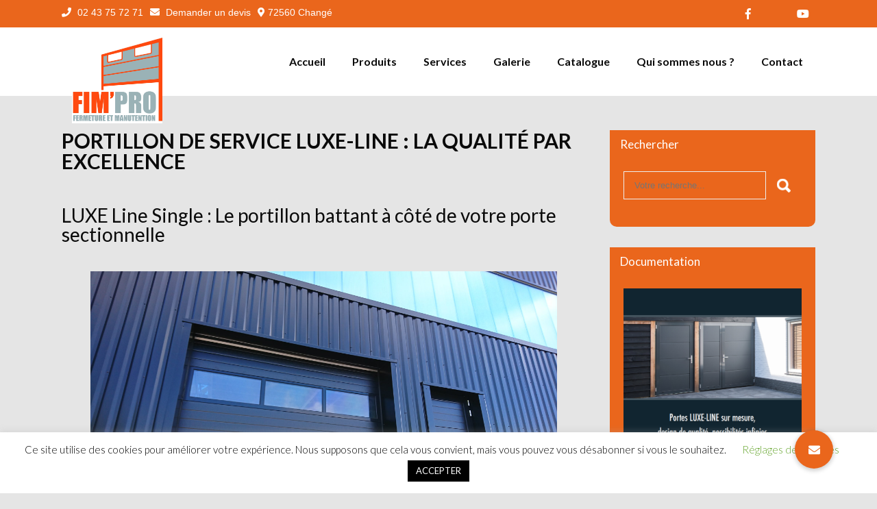

--- FILE ---
content_type: text/html; charset=UTF-8
request_url: https://fimpro.fr/portillon-de-service/
body_size: 22046
content:
<!DOCTYPE html>
<html lang="fr-FR">
<head>
<meta charset="UTF-8">
<meta name="SKYPE_TOOLBAR" content="SKYPE_TOOLBAR_PARSER_COMPATIBLE">
<meta name="viewport" content="width=device-width">
<link rel="profile" href="https://gmpg.org/xfn/11">
<link rel="pingback" href="https://fimpro.fr/xmlrpc.php">
<!--[if lt IE 9]>
<script type="text/javascript" src="https://fimpro.fr/wp-content/themes/spangle-pro/js/html5.js"></script>
<link rel="stylesheet" href="https://fimpro.fr/wp-content/themes/spangle-pro/css/ie.css" type="text/css" media="all" />
<![endif]-->
<link rel='stylesheet' id='kadence-kb-splide-css' href='https://fimpro.fr/wp-content/plugins/kadence-blocks/includes/assets/css/kadence-splide.min.css?ver=3.5.32' type='text/css' media='all' />
<link rel='stylesheet' id='kadence-blocks-splide-css' href='https://fimpro.fr/wp-content/plugins/kadence-blocks/includes/assets/css/kb-blocks-splide.min.css?ver=3.5.32' type='text/css' media='all' />
<meta name='robots' content='index, follow, max-image-preview:large, max-snippet:-1, max-video-preview:-1' />

	<!-- This site is optimized with the Yoast SEO Premium plugin v24.2 (Yoast SEO v26.7) - https://yoast.com/wordpress/plugins/seo/ -->
	<title>Portillon de service LUXE-Line : La Qualité par excellence - FIM&#039;PRO</title>
	<meta name="description" content="Le portillon adjacent à la porte sectionnelle constitue un ensemble harmonieux qui met en valeur le design et la façade des batiments." />
	<link rel="canonical" href="https://fimpro.fr/portillon-de-service/" />
	<meta property="og:locale" content="fr_FR" />
	<meta property="og:type" content="article" />
	<meta property="og:title" content="Portillon de service LUXE-Line : La Qualité par excellence" />
	<meta property="og:description" content="Le portillon adjacent à la porte sectionnelle constitue un ensemble harmonieux qui met en valeur le design et la façade des batiments." />
	<meta property="og:url" content="https://fimpro.fr/portillon-de-service/" />
	<meta property="og:site_name" content="FIM&#039;PRO" />
	<meta property="article:modified_time" content="2025-01-13T10:08:54+00:00" />
	<meta property="og:image" content="https://fimpro.fr/wp-content/uploads/2020/07/Portillon_adjacent_LuxeLine_Single_Twin_FIMPRO.png" />
	<meta name="twitter:card" content="summary_large_image" />
	<meta name="twitter:label1" content="Durée de lecture estimée" />
	<meta name="twitter:data1" content="5 minutes" />
	<script type="application/ld+json" class="yoast-schema-graph">{"@context":"https://schema.org","@graph":[{"@type":"WebPage","@id":"https://fimpro.fr/portillon-de-service/","url":"https://fimpro.fr/portillon-de-service/","name":"Portillon de service LUXE-Line : La Qualité par excellence - FIM&#039;PRO","isPartOf":{"@id":"https://fimpro.fr/#website"},"primaryImageOfPage":{"@id":"https://fimpro.fr/portillon-de-service/#primaryimage"},"image":{"@id":"https://fimpro.fr/portillon-de-service/#primaryimage"},"thumbnailUrl":"https://fimpro.fr/wp-content/uploads/2020/07/Portillon_adjacent_LuxeLine_Single_Twin_FIMPRO.png","datePublished":"2019-08-29T12:28:04+00:00","dateModified":"2025-01-13T10:08:54+00:00","description":"Le portillon adjacent à la porte sectionnelle constitue un ensemble harmonieux qui met en valeur le design et la façade des batiments.","breadcrumb":{"@id":"https://fimpro.fr/portillon-de-service/#breadcrumb"},"inLanguage":"fr-FR","potentialAction":[{"@type":"ReadAction","target":["https://fimpro.fr/portillon-de-service/"]}]},{"@type":"ImageObject","inLanguage":"fr-FR","@id":"https://fimpro.fr/portillon-de-service/#primaryimage","url":"https://fimpro.fr/wp-content/uploads/2020/07/Portillon_adjacent_LuxeLine_Single_Twin_FIMPRO.png","contentUrl":"https://fimpro.fr/wp-content/uploads/2020/07/Portillon_adjacent_LuxeLine_Single_Twin_FIMPRO.png","width":375,"height":306,"caption":"Portillon simple & double vantaux"},{"@type":"BreadcrumbList","@id":"https://fimpro.fr/portillon-de-service/#breadcrumb","itemListElement":[{"@type":"ListItem","position":1,"name":"Accueil","item":"https://fimpro.fr/"},{"@type":"ListItem","position":2,"name":"Portillon de service LUXE-Line : La Qualité par excellence"}]},{"@type":"WebSite","@id":"https://fimpro.fr/#website","url":"https://fimpro.fr/","name":"FIM&#039;PRO","description":"Portes industrielles et commerciales - Equipements de quais","publisher":{"@id":"https://fimpro.fr/#organization"},"potentialAction":[{"@type":"SearchAction","target":{"@type":"EntryPoint","urlTemplate":"https://fimpro.fr/?s={search_term_string}"},"query-input":{"@type":"PropertyValueSpecification","valueRequired":true,"valueName":"search_term_string"}}],"inLanguage":"fr-FR"},{"@type":"Organization","@id":"https://fimpro.fr/#organization","name":"Fim'Pro","url":"https://fimpro.fr/","logo":{"@type":"ImageObject","inLanguage":"fr-FR","@id":"https://fimpro.fr/#/schema/logo/image/","url":"https://fimpro.fr/wp-content/uploads/2019/06/logo-fimpro.jpg","contentUrl":"https://fimpro.fr/wp-content/uploads/2019/06/logo-fimpro.jpg","width":1052,"height":996,"caption":"Fim'Pro"},"image":{"@id":"https://fimpro.fr/#/schema/logo/image/"}}]}</script>
	<!-- / Yoast SEO Premium plugin. -->


<link rel='dns-prefetch' href='//www.googletagmanager.com' />
<link rel='dns-prefetch' href='//cdnjs.cloudflare.com' />
<link rel='dns-prefetch' href='//fonts.googleapis.com' />
<link rel="alternate" type="application/rss+xml" title="FIM&#039;PRO &raquo; Flux" href="https://fimpro.fr/feed/" />
<link rel="alternate" type="application/rss+xml" title="FIM&#039;PRO &raquo; Flux des commentaires" href="https://fimpro.fr/comments/feed/" />
<link rel="alternate" title="oEmbed (JSON)" type="application/json+oembed" href="https://fimpro.fr/wp-json/oembed/1.0/embed?url=https%3A%2F%2Ffimpro.fr%2Fportillon-de-service%2F" />
<link rel="alternate" title="oEmbed (XML)" type="text/xml+oembed" href="https://fimpro.fr/wp-json/oembed/1.0/embed?url=https%3A%2F%2Ffimpro.fr%2Fportillon-de-service%2F&#038;format=xml" />
<style id='wp-img-auto-sizes-contain-inline-css' type='text/css'>
img:is([sizes=auto i],[sizes^="auto," i]){contain-intrinsic-size:3000px 1500px}
/*# sourceURL=wp-img-auto-sizes-contain-inline-css */
</style>
<style id='wp-emoji-styles-inline-css' type='text/css'>

	img.wp-smiley, img.emoji {
		display: inline !important;
		border: none !important;
		box-shadow: none !important;
		height: 1em !important;
		width: 1em !important;
		margin: 0 0.07em !important;
		vertical-align: -0.1em !important;
		background: none !important;
		padding: 0 !important;
	}
/*# sourceURL=wp-emoji-styles-inline-css */
</style>
<style id='wp-block-library-inline-css' type='text/css'>
:root{--wp-block-synced-color:#7a00df;--wp-block-synced-color--rgb:122,0,223;--wp-bound-block-color:var(--wp-block-synced-color);--wp-editor-canvas-background:#ddd;--wp-admin-theme-color:#007cba;--wp-admin-theme-color--rgb:0,124,186;--wp-admin-theme-color-darker-10:#006ba1;--wp-admin-theme-color-darker-10--rgb:0,107,160.5;--wp-admin-theme-color-darker-20:#005a87;--wp-admin-theme-color-darker-20--rgb:0,90,135;--wp-admin-border-width-focus:2px}@media (min-resolution:192dpi){:root{--wp-admin-border-width-focus:1.5px}}.wp-element-button{cursor:pointer}:root .has-very-light-gray-background-color{background-color:#eee}:root .has-very-dark-gray-background-color{background-color:#313131}:root .has-very-light-gray-color{color:#eee}:root .has-very-dark-gray-color{color:#313131}:root .has-vivid-green-cyan-to-vivid-cyan-blue-gradient-background{background:linear-gradient(135deg,#00d084,#0693e3)}:root .has-purple-crush-gradient-background{background:linear-gradient(135deg,#34e2e4,#4721fb 50%,#ab1dfe)}:root .has-hazy-dawn-gradient-background{background:linear-gradient(135deg,#faaca8,#dad0ec)}:root .has-subdued-olive-gradient-background{background:linear-gradient(135deg,#fafae1,#67a671)}:root .has-atomic-cream-gradient-background{background:linear-gradient(135deg,#fdd79a,#004a59)}:root .has-nightshade-gradient-background{background:linear-gradient(135deg,#330968,#31cdcf)}:root .has-midnight-gradient-background{background:linear-gradient(135deg,#020381,#2874fc)}:root{--wp--preset--font-size--normal:16px;--wp--preset--font-size--huge:42px}.has-regular-font-size{font-size:1em}.has-larger-font-size{font-size:2.625em}.has-normal-font-size{font-size:var(--wp--preset--font-size--normal)}.has-huge-font-size{font-size:var(--wp--preset--font-size--huge)}.has-text-align-center{text-align:center}.has-text-align-left{text-align:left}.has-text-align-right{text-align:right}.has-fit-text{white-space:nowrap!important}#end-resizable-editor-section{display:none}.aligncenter{clear:both}.items-justified-left{justify-content:flex-start}.items-justified-center{justify-content:center}.items-justified-right{justify-content:flex-end}.items-justified-space-between{justify-content:space-between}.screen-reader-text{border:0;clip-path:inset(50%);height:1px;margin:-1px;overflow:hidden;padding:0;position:absolute;width:1px;word-wrap:normal!important}.screen-reader-text:focus{background-color:#ddd;clip-path:none;color:#444;display:block;font-size:1em;height:auto;left:5px;line-height:normal;padding:15px 23px 14px;text-decoration:none;top:5px;width:auto;z-index:100000}html :where(.has-border-color){border-style:solid}html :where([style*=border-top-color]){border-top-style:solid}html :where([style*=border-right-color]){border-right-style:solid}html :where([style*=border-bottom-color]){border-bottom-style:solid}html :where([style*=border-left-color]){border-left-style:solid}html :where([style*=border-width]){border-style:solid}html :where([style*=border-top-width]){border-top-style:solid}html :where([style*=border-right-width]){border-right-style:solid}html :where([style*=border-bottom-width]){border-bottom-style:solid}html :where([style*=border-left-width]){border-left-style:solid}html :where(img[class*=wp-image-]){height:auto;max-width:100%}:where(figure){margin:0 0 1em}html :where(.is-position-sticky){--wp-admin--admin-bar--position-offset:var(--wp-admin--admin-bar--height,0px)}@media screen and (max-width:600px){html :where(.is-position-sticky){--wp-admin--admin-bar--position-offset:0px}}

/*# sourceURL=wp-block-library-inline-css */
</style><style id='wp-block-heading-inline-css' type='text/css'>
h1:where(.wp-block-heading).has-background,h2:where(.wp-block-heading).has-background,h3:where(.wp-block-heading).has-background,h4:where(.wp-block-heading).has-background,h5:where(.wp-block-heading).has-background,h6:where(.wp-block-heading).has-background{padding:1.25em 2.375em}h1.has-text-align-left[style*=writing-mode]:where([style*=vertical-lr]),h1.has-text-align-right[style*=writing-mode]:where([style*=vertical-rl]),h2.has-text-align-left[style*=writing-mode]:where([style*=vertical-lr]),h2.has-text-align-right[style*=writing-mode]:where([style*=vertical-rl]),h3.has-text-align-left[style*=writing-mode]:where([style*=vertical-lr]),h3.has-text-align-right[style*=writing-mode]:where([style*=vertical-rl]),h4.has-text-align-left[style*=writing-mode]:where([style*=vertical-lr]),h4.has-text-align-right[style*=writing-mode]:where([style*=vertical-rl]),h5.has-text-align-left[style*=writing-mode]:where([style*=vertical-lr]),h5.has-text-align-right[style*=writing-mode]:where([style*=vertical-rl]),h6.has-text-align-left[style*=writing-mode]:where([style*=vertical-lr]),h6.has-text-align-right[style*=writing-mode]:where([style*=vertical-rl]){rotate:180deg}
/*# sourceURL=https://fimpro.fr/wp-includes/blocks/heading/style.min.css */
</style>
<style id='wp-block-image-inline-css' type='text/css'>
.wp-block-image>a,.wp-block-image>figure>a{display:inline-block}.wp-block-image img{box-sizing:border-box;height:auto;max-width:100%;vertical-align:bottom}@media not (prefers-reduced-motion){.wp-block-image img.hide{visibility:hidden}.wp-block-image img.show{animation:show-content-image .4s}}.wp-block-image[style*=border-radius] img,.wp-block-image[style*=border-radius]>a{border-radius:inherit}.wp-block-image.has-custom-border img{box-sizing:border-box}.wp-block-image.aligncenter{text-align:center}.wp-block-image.alignfull>a,.wp-block-image.alignwide>a{width:100%}.wp-block-image.alignfull img,.wp-block-image.alignwide img{height:auto;width:100%}.wp-block-image .aligncenter,.wp-block-image .alignleft,.wp-block-image .alignright,.wp-block-image.aligncenter,.wp-block-image.alignleft,.wp-block-image.alignright{display:table}.wp-block-image .aligncenter>figcaption,.wp-block-image .alignleft>figcaption,.wp-block-image .alignright>figcaption,.wp-block-image.aligncenter>figcaption,.wp-block-image.alignleft>figcaption,.wp-block-image.alignright>figcaption{caption-side:bottom;display:table-caption}.wp-block-image .alignleft{float:left;margin:.5em 1em .5em 0}.wp-block-image .alignright{float:right;margin:.5em 0 .5em 1em}.wp-block-image .aligncenter{margin-left:auto;margin-right:auto}.wp-block-image :where(figcaption){margin-bottom:1em;margin-top:.5em}.wp-block-image.is-style-circle-mask img{border-radius:9999px}@supports ((-webkit-mask-image:none) or (mask-image:none)) or (-webkit-mask-image:none){.wp-block-image.is-style-circle-mask img{border-radius:0;-webkit-mask-image:url('data:image/svg+xml;utf8,<svg viewBox="0 0 100 100" xmlns="http://www.w3.org/2000/svg"><circle cx="50" cy="50" r="50"/></svg>');mask-image:url('data:image/svg+xml;utf8,<svg viewBox="0 0 100 100" xmlns="http://www.w3.org/2000/svg"><circle cx="50" cy="50" r="50"/></svg>');mask-mode:alpha;-webkit-mask-position:center;mask-position:center;-webkit-mask-repeat:no-repeat;mask-repeat:no-repeat;-webkit-mask-size:contain;mask-size:contain}}:root :where(.wp-block-image.is-style-rounded img,.wp-block-image .is-style-rounded img){border-radius:9999px}.wp-block-image figure{margin:0}.wp-lightbox-container{display:flex;flex-direction:column;position:relative}.wp-lightbox-container img{cursor:zoom-in}.wp-lightbox-container img:hover+button{opacity:1}.wp-lightbox-container button{align-items:center;backdrop-filter:blur(16px) saturate(180%);background-color:#5a5a5a40;border:none;border-radius:4px;cursor:zoom-in;display:flex;height:20px;justify-content:center;opacity:0;padding:0;position:absolute;right:16px;text-align:center;top:16px;width:20px;z-index:100}@media not (prefers-reduced-motion){.wp-lightbox-container button{transition:opacity .2s ease}}.wp-lightbox-container button:focus-visible{outline:3px auto #5a5a5a40;outline:3px auto -webkit-focus-ring-color;outline-offset:3px}.wp-lightbox-container button:hover{cursor:pointer;opacity:1}.wp-lightbox-container button:focus{opacity:1}.wp-lightbox-container button:focus,.wp-lightbox-container button:hover,.wp-lightbox-container button:not(:hover):not(:active):not(.has-background){background-color:#5a5a5a40;border:none}.wp-lightbox-overlay{box-sizing:border-box;cursor:zoom-out;height:100vh;left:0;overflow:hidden;position:fixed;top:0;visibility:hidden;width:100%;z-index:100000}.wp-lightbox-overlay .close-button{align-items:center;cursor:pointer;display:flex;justify-content:center;min-height:40px;min-width:40px;padding:0;position:absolute;right:calc(env(safe-area-inset-right) + 16px);top:calc(env(safe-area-inset-top) + 16px);z-index:5000000}.wp-lightbox-overlay .close-button:focus,.wp-lightbox-overlay .close-button:hover,.wp-lightbox-overlay .close-button:not(:hover):not(:active):not(.has-background){background:none;border:none}.wp-lightbox-overlay .lightbox-image-container{height:var(--wp--lightbox-container-height);left:50%;overflow:hidden;position:absolute;top:50%;transform:translate(-50%,-50%);transform-origin:top left;width:var(--wp--lightbox-container-width);z-index:9999999999}.wp-lightbox-overlay .wp-block-image{align-items:center;box-sizing:border-box;display:flex;height:100%;justify-content:center;margin:0;position:relative;transform-origin:0 0;width:100%;z-index:3000000}.wp-lightbox-overlay .wp-block-image img{height:var(--wp--lightbox-image-height);min-height:var(--wp--lightbox-image-height);min-width:var(--wp--lightbox-image-width);width:var(--wp--lightbox-image-width)}.wp-lightbox-overlay .wp-block-image figcaption{display:none}.wp-lightbox-overlay button{background:none;border:none}.wp-lightbox-overlay .scrim{background-color:#fff;height:100%;opacity:.9;position:absolute;width:100%;z-index:2000000}.wp-lightbox-overlay.active{visibility:visible}@media not (prefers-reduced-motion){.wp-lightbox-overlay.active{animation:turn-on-visibility .25s both}.wp-lightbox-overlay.active img{animation:turn-on-visibility .35s both}.wp-lightbox-overlay.show-closing-animation:not(.active){animation:turn-off-visibility .35s both}.wp-lightbox-overlay.show-closing-animation:not(.active) img{animation:turn-off-visibility .25s both}.wp-lightbox-overlay.zoom.active{animation:none;opacity:1;visibility:visible}.wp-lightbox-overlay.zoom.active .lightbox-image-container{animation:lightbox-zoom-in .4s}.wp-lightbox-overlay.zoom.active .lightbox-image-container img{animation:none}.wp-lightbox-overlay.zoom.active .scrim{animation:turn-on-visibility .4s forwards}.wp-lightbox-overlay.zoom.show-closing-animation:not(.active){animation:none}.wp-lightbox-overlay.zoom.show-closing-animation:not(.active) .lightbox-image-container{animation:lightbox-zoom-out .4s}.wp-lightbox-overlay.zoom.show-closing-animation:not(.active) .lightbox-image-container img{animation:none}.wp-lightbox-overlay.zoom.show-closing-animation:not(.active) .scrim{animation:turn-off-visibility .4s forwards}}@keyframes show-content-image{0%{visibility:hidden}99%{visibility:hidden}to{visibility:visible}}@keyframes turn-on-visibility{0%{opacity:0}to{opacity:1}}@keyframes turn-off-visibility{0%{opacity:1;visibility:visible}99%{opacity:0;visibility:visible}to{opacity:0;visibility:hidden}}@keyframes lightbox-zoom-in{0%{transform:translate(calc((-100vw + var(--wp--lightbox-scrollbar-width))/2 + var(--wp--lightbox-initial-left-position)),calc(-50vh + var(--wp--lightbox-initial-top-position))) scale(var(--wp--lightbox-scale))}to{transform:translate(-50%,-50%) scale(1)}}@keyframes lightbox-zoom-out{0%{transform:translate(-50%,-50%) scale(1);visibility:visible}99%{visibility:visible}to{transform:translate(calc((-100vw + var(--wp--lightbox-scrollbar-width))/2 + var(--wp--lightbox-initial-left-position)),calc(-50vh + var(--wp--lightbox-initial-top-position))) scale(var(--wp--lightbox-scale));visibility:hidden}}
/*# sourceURL=https://fimpro.fr/wp-includes/blocks/image/style.min.css */
</style>
<style id='wp-block-paragraph-inline-css' type='text/css'>
.is-small-text{font-size:.875em}.is-regular-text{font-size:1em}.is-large-text{font-size:2.25em}.is-larger-text{font-size:3em}.has-drop-cap:not(:focus):first-letter{float:left;font-size:8.4em;font-style:normal;font-weight:100;line-height:.68;margin:.05em .1em 0 0;text-transform:uppercase}body.rtl .has-drop-cap:not(:focus):first-letter{float:none;margin-left:.1em}p.has-drop-cap.has-background{overflow:hidden}:root :where(p.has-background){padding:1.25em 2.375em}:where(p.has-text-color:not(.has-link-color)) a{color:inherit}p.has-text-align-left[style*="writing-mode:vertical-lr"],p.has-text-align-right[style*="writing-mode:vertical-rl"]{rotate:180deg}
/*# sourceURL=https://fimpro.fr/wp-includes/blocks/paragraph/style.min.css */
</style>
<style id='wp-block-separator-inline-css' type='text/css'>
@charset "UTF-8";.wp-block-separator{border:none;border-top:2px solid}:root :where(.wp-block-separator.is-style-dots){height:auto;line-height:1;text-align:center}:root :where(.wp-block-separator.is-style-dots):before{color:currentColor;content:"···";font-family:serif;font-size:1.5em;letter-spacing:2em;padding-left:2em}.wp-block-separator.is-style-dots{background:none!important;border:none!important}
/*# sourceURL=https://fimpro.fr/wp-includes/blocks/separator/style.min.css */
</style>
<style id='wp-block-spacer-inline-css' type='text/css'>
.wp-block-spacer{clear:both}
/*# sourceURL=https://fimpro.fr/wp-includes/blocks/spacer/style.min.css */
</style>
<style id='global-styles-inline-css' type='text/css'>
:root{--wp--preset--aspect-ratio--square: 1;--wp--preset--aspect-ratio--4-3: 4/3;--wp--preset--aspect-ratio--3-4: 3/4;--wp--preset--aspect-ratio--3-2: 3/2;--wp--preset--aspect-ratio--2-3: 2/3;--wp--preset--aspect-ratio--16-9: 16/9;--wp--preset--aspect-ratio--9-16: 9/16;--wp--preset--color--black: #000000;--wp--preset--color--cyan-bluish-gray: #abb8c3;--wp--preset--color--white: #ffffff;--wp--preset--color--pale-pink: #f78da7;--wp--preset--color--vivid-red: #cf2e2e;--wp--preset--color--luminous-vivid-orange: #ff6900;--wp--preset--color--luminous-vivid-amber: #fcb900;--wp--preset--color--light-green-cyan: #7bdcb5;--wp--preset--color--vivid-green-cyan: #00d084;--wp--preset--color--pale-cyan-blue: #8ed1fc;--wp--preset--color--vivid-cyan-blue: #0693e3;--wp--preset--color--vivid-purple: #9b51e0;--wp--preset--gradient--vivid-cyan-blue-to-vivid-purple: linear-gradient(135deg,rgb(6,147,227) 0%,rgb(155,81,224) 100%);--wp--preset--gradient--light-green-cyan-to-vivid-green-cyan: linear-gradient(135deg,rgb(122,220,180) 0%,rgb(0,208,130) 100%);--wp--preset--gradient--luminous-vivid-amber-to-luminous-vivid-orange: linear-gradient(135deg,rgb(252,185,0) 0%,rgb(255,105,0) 100%);--wp--preset--gradient--luminous-vivid-orange-to-vivid-red: linear-gradient(135deg,rgb(255,105,0) 0%,rgb(207,46,46) 100%);--wp--preset--gradient--very-light-gray-to-cyan-bluish-gray: linear-gradient(135deg,rgb(238,238,238) 0%,rgb(169,184,195) 100%);--wp--preset--gradient--cool-to-warm-spectrum: linear-gradient(135deg,rgb(74,234,220) 0%,rgb(151,120,209) 20%,rgb(207,42,186) 40%,rgb(238,44,130) 60%,rgb(251,105,98) 80%,rgb(254,248,76) 100%);--wp--preset--gradient--blush-light-purple: linear-gradient(135deg,rgb(255,206,236) 0%,rgb(152,150,240) 100%);--wp--preset--gradient--blush-bordeaux: linear-gradient(135deg,rgb(254,205,165) 0%,rgb(254,45,45) 50%,rgb(107,0,62) 100%);--wp--preset--gradient--luminous-dusk: linear-gradient(135deg,rgb(255,203,112) 0%,rgb(199,81,192) 50%,rgb(65,88,208) 100%);--wp--preset--gradient--pale-ocean: linear-gradient(135deg,rgb(255,245,203) 0%,rgb(182,227,212) 50%,rgb(51,167,181) 100%);--wp--preset--gradient--electric-grass: linear-gradient(135deg,rgb(202,248,128) 0%,rgb(113,206,126) 100%);--wp--preset--gradient--midnight: linear-gradient(135deg,rgb(2,3,129) 0%,rgb(40,116,252) 100%);--wp--preset--font-size--small: 13px;--wp--preset--font-size--medium: 20px;--wp--preset--font-size--large: 36px;--wp--preset--font-size--x-large: 42px;--wp--preset--spacing--20: 0.44rem;--wp--preset--spacing--30: 0.67rem;--wp--preset--spacing--40: 1rem;--wp--preset--spacing--50: 1.5rem;--wp--preset--spacing--60: 2.25rem;--wp--preset--spacing--70: 3.38rem;--wp--preset--spacing--80: 5.06rem;--wp--preset--shadow--natural: 6px 6px 9px rgba(0, 0, 0, 0.2);--wp--preset--shadow--deep: 12px 12px 50px rgba(0, 0, 0, 0.4);--wp--preset--shadow--sharp: 6px 6px 0px rgba(0, 0, 0, 0.2);--wp--preset--shadow--outlined: 6px 6px 0px -3px rgb(255, 255, 255), 6px 6px rgb(0, 0, 0);--wp--preset--shadow--crisp: 6px 6px 0px rgb(0, 0, 0);}:where(.is-layout-flex){gap: 0.5em;}:where(.is-layout-grid){gap: 0.5em;}body .is-layout-flex{display: flex;}.is-layout-flex{flex-wrap: wrap;align-items: center;}.is-layout-flex > :is(*, div){margin: 0;}body .is-layout-grid{display: grid;}.is-layout-grid > :is(*, div){margin: 0;}:where(.wp-block-columns.is-layout-flex){gap: 2em;}:where(.wp-block-columns.is-layout-grid){gap: 2em;}:where(.wp-block-post-template.is-layout-flex){gap: 1.25em;}:where(.wp-block-post-template.is-layout-grid){gap: 1.25em;}.has-black-color{color: var(--wp--preset--color--black) !important;}.has-cyan-bluish-gray-color{color: var(--wp--preset--color--cyan-bluish-gray) !important;}.has-white-color{color: var(--wp--preset--color--white) !important;}.has-pale-pink-color{color: var(--wp--preset--color--pale-pink) !important;}.has-vivid-red-color{color: var(--wp--preset--color--vivid-red) !important;}.has-luminous-vivid-orange-color{color: var(--wp--preset--color--luminous-vivid-orange) !important;}.has-luminous-vivid-amber-color{color: var(--wp--preset--color--luminous-vivid-amber) !important;}.has-light-green-cyan-color{color: var(--wp--preset--color--light-green-cyan) !important;}.has-vivid-green-cyan-color{color: var(--wp--preset--color--vivid-green-cyan) !important;}.has-pale-cyan-blue-color{color: var(--wp--preset--color--pale-cyan-blue) !important;}.has-vivid-cyan-blue-color{color: var(--wp--preset--color--vivid-cyan-blue) !important;}.has-vivid-purple-color{color: var(--wp--preset--color--vivid-purple) !important;}.has-black-background-color{background-color: var(--wp--preset--color--black) !important;}.has-cyan-bluish-gray-background-color{background-color: var(--wp--preset--color--cyan-bluish-gray) !important;}.has-white-background-color{background-color: var(--wp--preset--color--white) !important;}.has-pale-pink-background-color{background-color: var(--wp--preset--color--pale-pink) !important;}.has-vivid-red-background-color{background-color: var(--wp--preset--color--vivid-red) !important;}.has-luminous-vivid-orange-background-color{background-color: var(--wp--preset--color--luminous-vivid-orange) !important;}.has-luminous-vivid-amber-background-color{background-color: var(--wp--preset--color--luminous-vivid-amber) !important;}.has-light-green-cyan-background-color{background-color: var(--wp--preset--color--light-green-cyan) !important;}.has-vivid-green-cyan-background-color{background-color: var(--wp--preset--color--vivid-green-cyan) !important;}.has-pale-cyan-blue-background-color{background-color: var(--wp--preset--color--pale-cyan-blue) !important;}.has-vivid-cyan-blue-background-color{background-color: var(--wp--preset--color--vivid-cyan-blue) !important;}.has-vivid-purple-background-color{background-color: var(--wp--preset--color--vivid-purple) !important;}.has-black-border-color{border-color: var(--wp--preset--color--black) !important;}.has-cyan-bluish-gray-border-color{border-color: var(--wp--preset--color--cyan-bluish-gray) !important;}.has-white-border-color{border-color: var(--wp--preset--color--white) !important;}.has-pale-pink-border-color{border-color: var(--wp--preset--color--pale-pink) !important;}.has-vivid-red-border-color{border-color: var(--wp--preset--color--vivid-red) !important;}.has-luminous-vivid-orange-border-color{border-color: var(--wp--preset--color--luminous-vivid-orange) !important;}.has-luminous-vivid-amber-border-color{border-color: var(--wp--preset--color--luminous-vivid-amber) !important;}.has-light-green-cyan-border-color{border-color: var(--wp--preset--color--light-green-cyan) !important;}.has-vivid-green-cyan-border-color{border-color: var(--wp--preset--color--vivid-green-cyan) !important;}.has-pale-cyan-blue-border-color{border-color: var(--wp--preset--color--pale-cyan-blue) !important;}.has-vivid-cyan-blue-border-color{border-color: var(--wp--preset--color--vivid-cyan-blue) !important;}.has-vivid-purple-border-color{border-color: var(--wp--preset--color--vivid-purple) !important;}.has-vivid-cyan-blue-to-vivid-purple-gradient-background{background: var(--wp--preset--gradient--vivid-cyan-blue-to-vivid-purple) !important;}.has-light-green-cyan-to-vivid-green-cyan-gradient-background{background: var(--wp--preset--gradient--light-green-cyan-to-vivid-green-cyan) !important;}.has-luminous-vivid-amber-to-luminous-vivid-orange-gradient-background{background: var(--wp--preset--gradient--luminous-vivid-amber-to-luminous-vivid-orange) !important;}.has-luminous-vivid-orange-to-vivid-red-gradient-background{background: var(--wp--preset--gradient--luminous-vivid-orange-to-vivid-red) !important;}.has-very-light-gray-to-cyan-bluish-gray-gradient-background{background: var(--wp--preset--gradient--very-light-gray-to-cyan-bluish-gray) !important;}.has-cool-to-warm-spectrum-gradient-background{background: var(--wp--preset--gradient--cool-to-warm-spectrum) !important;}.has-blush-light-purple-gradient-background{background: var(--wp--preset--gradient--blush-light-purple) !important;}.has-blush-bordeaux-gradient-background{background: var(--wp--preset--gradient--blush-bordeaux) !important;}.has-luminous-dusk-gradient-background{background: var(--wp--preset--gradient--luminous-dusk) !important;}.has-pale-ocean-gradient-background{background: var(--wp--preset--gradient--pale-ocean) !important;}.has-electric-grass-gradient-background{background: var(--wp--preset--gradient--electric-grass) !important;}.has-midnight-gradient-background{background: var(--wp--preset--gradient--midnight) !important;}.has-small-font-size{font-size: var(--wp--preset--font-size--small) !important;}.has-medium-font-size{font-size: var(--wp--preset--font-size--medium) !important;}.has-large-font-size{font-size: var(--wp--preset--font-size--large) !important;}.has-x-large-font-size{font-size: var(--wp--preset--font-size--x-large) !important;}
/*# sourceURL=global-styles-inline-css */
</style>

<style id='classic-theme-styles-inline-css' type='text/css'>
/*! This file is auto-generated */
.wp-block-button__link{color:#fff;background-color:#32373c;border-radius:9999px;box-shadow:none;text-decoration:none;padding:calc(.667em + 2px) calc(1.333em + 2px);font-size:1.125em}.wp-block-file__button{background:#32373c;color:#fff;text-decoration:none}
/*# sourceURL=/wp-includes/css/classic-themes.min.css */
</style>
<link rel='stylesheet' id='buttonizer_frontend_style-css' href='https://fimpro.fr/wp-content/plugins/buttonizer-multifunctional-button/assets/legacy/frontend.css?v=a39bd9eefa47cf9346743d6e29db2d87&#038;ver=6.9' type='text/css' media='all' />
<link rel='stylesheet' id='buttonizer-icon-library-css' href='https://cdnjs.cloudflare.com/ajax/libs/font-awesome/5.15.4/css/all.min.css?ver=67bd6afbbcb602685947e7a7b1adce49' type='text/css' media='all' integrity='sha512-1ycn6IcaQQ40/MKBW2W4Rhis/DbILU74C1vSrLJxCq57o941Ym01SwNsOMqvEBFlcgUa6xLiPY/NS5R+E6ztJQ==' crossorigin='anonymous' />
<link rel='stylesheet' id='cookie-law-info-css' href='https://fimpro.fr/wp-content/plugins/cookie-law-info/legacy/public/css/cookie-law-info-public.css?ver=3.3.9.1' type='text/css' media='all' />
<link rel='stylesheet' id='cookie-law-info-gdpr-css' href='https://fimpro.fr/wp-content/plugins/cookie-law-info/legacy/public/css/cookie-law-info-gdpr.css?ver=3.3.9.1' type='text/css' media='all' />
<link rel='stylesheet' id='spangle-pro-gfonts-lato-css' href='//fonts.googleapis.com/css?family=Lato%3A400%2C300%2C300italic%2C400italic%2C700%2C700italic&#038;ver=6.9' type='text/css' media='all' />
<link rel='stylesheet' id='spangle-pro-gfonts-body-css' href='//fonts.googleapis.com/css?family=Lato&#038;subset=cyrillic%2Carabic%2Cbengali%2Ccyrillic%2Ccyrillic-ext%2Cdevanagari%2Cgreek%2Cgreek-ext%2Cgujarati%2Chebrew%2Clatin-ext%2Ctamil%2Ctelugu%2Cthai%2Cvietnamese%2Clatin&#038;ver=6.9' type='text/css' media='all' />
<link rel='stylesheet' id='spangle-pro-gfonts-logo-css' href='//fonts.googleapis.com/css?family=Lato&#038;subset=cyrillic%2Carabic%2Cbengali%2Ccyrillic%2Ccyrillic-ext%2Cdevanagari%2Cgreek%2Cgreek-ext%2Cgujarati%2Chebrew%2Clatin-ext%2Ctamil%2Ctelugu%2Cthai%2Cvietnamese%2Clatin&#038;ver=6.9' type='text/css' media='all' />
<link rel='stylesheet' id='spangle-pro-gfonts-nav-css' href='//fonts.googleapis.com/css?family=Lato&#038;subset=cyrillic%2Carabic%2Cbengali%2Ccyrillic%2Ccyrillic-ext%2Cdevanagari%2Cgreek%2Cgreek-ext%2Cgujarati%2Chebrew%2Clatin-ext%2Ctamil%2Ctelugu%2Cthai%2Cvietnamese%2Clatin&#038;ver=6.9' type='text/css' media='all' />
<link rel='stylesheet' id='spangle-pro-gfonts-heading-css' href='//fonts.googleapis.com/css?family=Lato&#038;subset=cyrillic%2Carabic%2Cbengali%2Ccyrillic%2Ccyrillic-ext%2Cdevanagari%2Cgreek%2Cgreek-ext%2Cgujarati%2Chebrew%2Clatin-ext%2Ctamil%2Ctelugu%2Cthai%2Cvietnamese%2Clatin&#038;ver=6.9' type='text/css' media='all' />
<link rel='stylesheet' id='spangle-pro-gfonts-sectiontitle-css' href='//fonts.googleapis.com/css?family=Lato&#038;subset=cyrillic%2Carabic%2Cbengali%2Ccyrillic%2Ccyrillic-ext%2Cdevanagari%2Cgreek%2Cgreek-ext%2Cgujarati%2Chebrew%2Clatin-ext%2Ctamil%2Ctelugu%2Cthai%2Cvietnamese%2Clatin&#038;ver=6.9' type='text/css' media='all' />
<link rel='stylesheet' id='spangle-pro-gfonts-slidetitle-css' href='//fonts.googleapis.com/css?family=Lato&#038;subset=cyrillic%2Carabic%2Cbengali%2Ccyrillic%2Ccyrillic-ext%2Cdevanagari%2Cgreek%2Cgreek-ext%2Cgujarati%2Chebrew%2Clatin-ext%2Ctamil%2Ctelugu%2Cthai%2Cvietnamese%2Clatin&#038;ver=6.9' type='text/css' media='all' />
<link rel='stylesheet' id='spangle-pro-gfonts-slidedes-css' href='//fonts.googleapis.com/css?family=1&#038;subset=cyrillic%2Carabic%2Cbengali%2Ccyrillic%2Ccyrillic-ext%2Cdevanagari%2Cgreek%2Cgreek-ext%2Cgujarati%2Chebrew%2Clatin-ext%2Ctamil%2Ctelugu%2Cthai%2Cvietnamese%2Clatin&#038;ver=6.9' type='text/css' media='all' />
<link rel='stylesheet' id='spangle-pro-basic-style-css' href='https://fimpro.fr/wp-content/themes/spangle-pro/style.css?ver=67bd6afbbcb602685947e7a7b1adce49' type='text/css' media='all' />
<link rel='stylesheet' id='spangle-pro-editor-style-css' href='https://fimpro.fr/wp-content/themes/spangle-pro/editor-style.css?ver=67bd6afbbcb602685947e7a7b1adce49' type='text/css' media='all' />
<link rel='stylesheet' id='spangle-pro-base-style-css' href='https://fimpro.fr/wp-content/themes/spangle-pro/css/default.css?ver=67bd6afbbcb602685947e7a7b1adce49' type='text/css' media='all' />
<link rel='stylesheet' id='spangle-pro-fontawesome-all-style-css' href='https://fimpro.fr/wp-content/themes/spangle-pro/fontsawesome/css/fontawesome-all.css?ver=67bd6afbbcb602685947e7a7b1adce49' type='text/css' media='all' />
<link rel='stylesheet' id='spangle-pro-animation-css' href='https://fimpro.fr/wp-content/themes/spangle-pro/css/animation.css?ver=67bd6afbbcb602685947e7a7b1adce49' type='text/css' media='all' />
<link rel='stylesheet' id='spangle-pro-testimonialslider-style-css' href='https://fimpro.fr/wp-content/themes/spangle-pro/testimonialsrotator/js/tm-rotator.css?ver=67bd6afbbcb602685947e7a7b1adce49' type='text/css' media='all' />
<link rel='stylesheet' id='spangle-pro-responsive-style-css' href='https://fimpro.fr/wp-content/themes/spangle-pro/css/responsive.css?ver=67bd6afbbcb602685947e7a7b1adce49' type='text/css' media='all' />
<link rel='stylesheet' id='spangle-pro-owl-style-css' href='https://fimpro.fr/wp-content/themes/spangle-pro/testimonialsrotator/js/owl.carousel.css?ver=67bd6afbbcb602685947e7a7b1adce49' type='text/css' media='all' />
<link rel='stylesheet' id='spangle-pro-mixitup-style-css' href='https://fimpro.fr/wp-content/themes/spangle-pro/mixitup/style-mixitup.css?ver=67bd6afbbcb602685947e7a7b1adce49' type='text/css' media='all' />
<link rel='stylesheet' id='spangle-pro-prettyphoto-style-css' href='https://fimpro.fr/wp-content/themes/spangle-pro/mixitup/prettyPhotoe735.css?ver=67bd6afbbcb602685947e7a7b1adce49' type='text/css' media='all' />
<link rel='stylesheet' id='spangle-pro-flexiselcss-css' href='https://fimpro.fr/wp-content/themes/spangle-pro/css/flexiselcss.css?ver=67bd6afbbcb602685947e7a7b1adce49' type='text/css' media='all' />
<link rel='stylesheet' id='msl-main-css' href='https://fimpro.fr/wp-content/plugins/master-slider/public/assets/css/masterslider.main.css?ver=3.11.0' type='text/css' media='all' />
<link rel='stylesheet' id='msl-custom-css' href='https://fimpro.fr/wp-content/uploads/master-slider/custom.css?ver=16' type='text/css' media='all' />
<link rel='stylesheet' id='kadence-blocks-advancedgallery-css' href='https://fimpro.fr/wp-content/plugins/kadence-blocks/dist/style-blocks-advancedgallery.css?ver=3.5.32' type='text/css' media='all' />
<style id='kadence-blocks-global-variables-inline-css' type='text/css'>
:root {--global-kb-font-size-sm:clamp(0.8rem, 0.73rem + 0.217vw, 0.9rem);--global-kb-font-size-md:clamp(1.1rem, 0.995rem + 0.326vw, 1.25rem);--global-kb-font-size-lg:clamp(1.75rem, 1.576rem + 0.543vw, 2rem);--global-kb-font-size-xl:clamp(2.25rem, 1.728rem + 1.63vw, 3rem);--global-kb-font-size-xxl:clamp(2.5rem, 1.456rem + 3.26vw, 4rem);--global-kb-font-size-xxxl:clamp(2.75rem, 0.489rem + 7.065vw, 6rem);}:root {--global-palette1: #3182CE;--global-palette2: #2B6CB0;--global-palette3: #1A202C;--global-palette4: #2D3748;--global-palette5: #4A5568;--global-palette6: #718096;--global-palette7: #EDF2F7;--global-palette8: #F7FAFC;--global-palette9: #ffffff;}
/*# sourceURL=kadence-blocks-global-variables-inline-css */
</style>
<style id='kadence_blocks_css-inline-css' type='text/css'>
.kb-gallery-wrap-id-555_dd18f2-64.wp-block-kadence-advancedgallery{overflow:visible;}.kb-gallery-wrap-id-555_dd18f2-64.wp-block-kadence-advancedgallery .kt-blocks-carousel{overflow:visible;max-width:100%;}.kb-gallery-wrap-id-555_b0958a-c6.wp-block-kadence-advancedgallery{overflow:visible;}.kb-gallery-wrap-id-555_b0958a-c6.wp-block-kadence-advancedgallery .kt-blocks-carousel{overflow:visible;max-width:100%;}
/*# sourceURL=kadence_blocks_css-inline-css */
</style>
<script type="text/javascript" async src="https://fimpro.fr/wp-content/plugins/burst-statistics/assets/js/timeme/timeme.min.js?ver=1767887467" id="burst-timeme-js"></script>
<script type="text/javascript" async src="https://fimpro.fr/wp-content/uploads/burst/js/burst.min.js?ver=1768579779" id="burst-js"></script>
<script type="text/javascript" src="https://fimpro.fr/wp-includes/js/jquery/jquery.min.js?ver=3.7.1" id="jquery-core-js"></script>
<script type="text/javascript" src="https://fimpro.fr/wp-includes/js/jquery/jquery-migrate.min.js?ver=3.4.1" id="jquery-migrate-js"></script>
<script type="text/javascript" id="cookie-law-info-js-extra">
/* <![CDATA[ */
var Cli_Data = {"nn_cookie_ids":[],"cookielist":[],"non_necessary_cookies":[],"ccpaEnabled":"","ccpaRegionBased":"","ccpaBarEnabled":"","strictlyEnabled":["necessary","obligatoire"],"ccpaType":"gdpr","js_blocking":"","custom_integration":"","triggerDomRefresh":"","secure_cookies":""};
var cli_cookiebar_settings = {"animate_speed_hide":"500","animate_speed_show":"500","background":"#FFF","border":"#b1a6a6c2","border_on":"","button_1_button_colour":"#000","button_1_button_hover":"#000000","button_1_link_colour":"#fff","button_1_as_button":"1","button_1_new_win":"","button_2_button_colour":"#333","button_2_button_hover":"#292929","button_2_link_colour":"#444","button_2_as_button":"","button_2_hidebar":"","button_3_button_colour":"#000","button_3_button_hover":"#000000","button_3_link_colour":"#ffffff","button_3_as_button":"1","button_3_new_win":"","button_4_button_colour":"#000","button_4_button_hover":"#000000","button_4_link_colour":"#62a329","button_4_as_button":"","button_7_button_colour":"#61a229","button_7_button_hover":"#4e8221","button_7_link_colour":"#fff","button_7_as_button":"1","button_7_new_win":"","font_family":"inherit","header_fix":"","notify_animate_hide":"1","notify_animate_show":"","notify_div_id":"#cookie-law-info-bar","notify_position_horizontal":"right","notify_position_vertical":"bottom","scroll_close":"","scroll_close_reload":"","accept_close_reload":"","reject_close_reload":"","showagain_tab":"","showagain_background":"#fff","showagain_border":"#000","showagain_div_id":"#cookie-law-info-again","showagain_x_position":"100px","text":"#000","show_once_yn":"","show_once":"10000","logging_on":"","as_popup":"","popup_overlay":"1","bar_heading_text":"","cookie_bar_as":"banner","popup_showagain_position":"bottom-right","widget_position":"left"};
var log_object = {"ajax_url":"https://fimpro.fr/wp-admin/admin-ajax.php"};
//# sourceURL=cookie-law-info-js-extra
/* ]]> */
</script>
<script type="text/javascript" src="https://fimpro.fr/wp-content/plugins/cookie-law-info/legacy/public/js/cookie-law-info-public.js?ver=3.3.9.1" id="cookie-law-info-js"></script>
<script type="text/javascript" src="https://fimpro.fr/wp-content/themes/spangle-pro/js/custom.js?ver=67bd6afbbcb602685947e7a7b1adce49" id="spangle-pro-customscripts-js"></script>
<script type="text/javascript" src="https://fimpro.fr/wp-content/themes/spangle-pro/testimonialsrotator/js/jquery.quovolver.min.js?ver=67bd6afbbcb602685947e7a7b1adce49" id="spangle-pro-testimonialsminjs-js"></script>
<script type="text/javascript" src="https://fimpro.fr/wp-content/themes/spangle-pro/testimonialsrotator/js/owl.carousel.js?ver=67bd6afbbcb602685947e7a7b1adce49" id="spangle-pro-owljs-js"></script>
<script type="text/javascript" src="https://fimpro.fr/wp-content/themes/spangle-pro/counter/js/jquery.counterup.min.js?ver=67bd6afbbcb602685947e7a7b1adce49" id="spangle-pro-counterup-js"></script>
<script type="text/javascript" src="https://fimpro.fr/wp-content/themes/spangle-pro/counter/js/waypoints.min.js?ver=67bd6afbbcb602685947e7a7b1adce49" id="spangle-pro-waypoints-js"></script>
<script type="text/javascript" src="https://fimpro.fr/wp-content/themes/spangle-pro/mixitup/jquery_013.js?ver=67bd6afbbcb602685947e7a7b1adce49" id="spangle-pro-jquery_013-script-js"></script>
<script type="text/javascript" src="https://fimpro.fr/wp-content/themes/spangle-pro/mixitup/jquery_003.js?ver=67bd6afbbcb602685947e7a7b1adce49" id="spangle-pro-jquery_003-script-js"></script>
<script type="text/javascript" src="https://fimpro.fr/wp-content/themes/spangle-pro/mixitup/screen.js?ver=67bd6afbbcb602685947e7a7b1adce49" id="spangle-pro-screen-script-js"></script>
<script type="text/javascript" src="https://fimpro.fr/wp-content/themes/spangle-pro/mixitup/jquery.prettyPhoto5152.js?ver=67bd6afbbcb602685947e7a7b1adce49" id="spangle-pro-prettyphoto-script-js"></script>
<script type="text/javascript" src="https://fimpro.fr/wp-content/themes/spangle-pro/js/jquery.flexisel.js?ver=67bd6afbbcb602685947e7a7b1adce49" id="spangle-pro-flexisel-js"></script>

<!-- Extrait de code de la balise Google (gtag.js) ajouté par Site Kit -->
<!-- Extrait Google Analytics ajouté par Site Kit -->
<script type="text/javascript" src="https://www.googletagmanager.com/gtag/js?id=G-HWSX03ZY7Y" id="google_gtagjs-js" async></script>
<script type="text/javascript" id="google_gtagjs-js-after">
/* <![CDATA[ */
window.dataLayer = window.dataLayer || [];function gtag(){dataLayer.push(arguments);}
gtag("set","linker",{"domains":["fimpro.fr"]});
gtag("js", new Date());
gtag("set", "developer_id.dZTNiMT", true);
gtag("config", "G-HWSX03ZY7Y");
//# sourceURL=google_gtagjs-js-after
/* ]]> */
</script>
<link rel="https://api.w.org/" href="https://fimpro.fr/wp-json/" /><link rel="alternate" title="JSON" type="application/json" href="https://fimpro.fr/wp-json/wp/v2/pages/555" /><meta name="generator" content="Site Kit by Google 1.170.0" /><script>var ms_grabbing_curosr = 'https://fimpro.fr/wp-content/plugins/master-slider/public/assets/css/common/grabbing.cur', ms_grab_curosr = 'https://fimpro.fr/wp-content/plugins/master-slider/public/assets/css/common/grab.cur';</script>
<meta name="generator" content="MasterSlider 3.11.0 - Responsive Touch Image Slider | avt.li/msf" />
		<!-- HappyForms global container -->
		<script type="text/javascript">HappyForms = {};</script>
		<!-- End of HappyForms global container -->
		
    	<script>
		jQuery(window).bind('scroll', function() {
	var wwd = jQuery(window).width();
	if( wwd > 939 ){
		var navHeight = jQuery( window ).height() - 575;
			}
});



jQuery(window).load(function() {
  jQuery('.owl-carousel').owlCarousel({
    loop:true,
	autoplay: true,
	autoplayTimeout: 8000,
    margin:20,
    nav:true,
	dots: false,
    responsive:{
        0:{
            items:1
        },
        600:{
            items:1
        },
        1000:{
            items:1
        }
    }
})

  });


jQuery(document).ready(function() {

  jQuery('.link').on('click', function(event){
    var $this = jQuery(this);
    if($this.hasClass('clicked')){
      $this.removeAttr('style').removeClass('clicked');
    } else{
      $this.css('background','#7fc242').addClass('clicked');
    }
  });

});
		</script>
<style>body{font-family:'Lato', sans-serif;}body, .contact-form-section .address,  .accordion-box .acc-content{color:#0a0a0a;}body{font-size:13px}.logo h1 {font-family:Lato;color:#ffffff;font-size:38px}.tagline{color:#ffffff;}.logo img{height:125px;}.sitenav ul li:hover > ul{background-color:#ffffff;}.sitenav ul li ul li{border-color:#d3d2d2;}.sitenav ul{font-family:'Lato', sans-serif;font-size:16px}.sitenav ul li a, .sitenav ul li.current_page_item ul.sub-menu li a, .sitenav ul li.current-menu-parent ul.sub-menu li a{color:#0a0a0a;}h2.section_title{ font-family:Lato; font-size:30px; color:#4b4a4a; }h2.section_title::after{  border-color:#4b4a4a; }a:hover, .slide_toggle a:hover{color:#ededed;}.footer h5{color:#ffffff; font-size:18px;  border-color:#303030; }.copyright-txt{color:#ffffff}.design-by{color:#ffffff}.header{background-color:#ffffff;}.social-icons a{ color:#ffffff;}.social-icons a:hover{ color:#111111; }.button, #commentform input#submit, input.search-submit, .post-password-form input[type=submit], p.read-more a, .pagination ul li span, .pagination ul li a, .headertop .right a, .wpcf7 form input[type='submit'], #sidebar .search-form input.search-submit{ color:#ffffff; }.button:hover, #commentform input#submit:hover, input.search-submit:hover, .post-password-form input[type=submit]:hover, p.read-more a:hover, .pagination ul li .current, .pagination ul li a:hover,.headertop .right a:hover, .wpcf7 form input[type='submit']:hover{background-color:#424242; color:#ffffff;}a.morebutton{ color:#ffffff; }a.morebutton:hover{background-color:#424242; color:#ffffff;}a.buttonstyle1{background-color:#424242; color:#ffffff; }a.buttonstyle1:hover{ color:#ffffff;}aside.widget, #sidebar .search-form input.search-field{ background-color:#ea661c; color:#fffcfc;  }h3.widget-title{ color:#ffffff;}#footer-wrapper{background-color:#201d1b; color:#ffffff;}#footer-wrapper{background:url(https://fimpro.fr/wp-content/themes/spangle-pro/images/footerbg.jpg);}.contactdetail a{color:#ffffff; }.nivo-controlNav a{background-color:#ffffff}.nivo-controlNav a{border-color:#ffffff}#sidebar ul li{border-color:#d0cfcf}#sidebar ul li a{color:#0a0909; }.nivo-caption h2{ font-family:Lato; color:#ffffff; font-size:18px;}.nivo-caption p{font-family:1; color:#ffffff; font-size:16px;}.toggle a{ color:#ffffff; }h1,h2,h3,h4,h5,h6{ font-family:Lato; }h1{ font-size:30px; color:#0a0a0a;}h2{ font-size:28px; color:#0a0a0a;}h3{ font-size:18px; color:#0a0a0a;}h4{ font-size:22px; color:#0a0a0a;}h5{font-size:20px; color:#0a0a0a;}h6{ font-size:14px; color:#0a0a0a;}.appointmentbtn{ color:1; border-color:1;}.appointmentbtn:hover{ color:1; border-color:1;}.footer .social-icons a{ color:#c1c0c0; border-color:#c1c0c0;}.nivo-directionNav a{background-color:rgba(0,0,0,0.2);}.nivo-caption{background-color:rgba(0,0,0,0);}ul.portfoliofilter li a{ background-color:#f1f1f1;  color:#0a0a0a; border-color:#cccccc;}ul.portfoliofilter li a.selected, ul.portfoliofilter li a:hover,ul.portfoliofilter li:hover a{  color:#ffffff; }.holderwrap h5{ color:#ffffff; }.holderwrap h5::after{ background-color:#ffffff; }.news-box h6 a{ color:#4b4a4a; }.pagecontent{ background-color:#f6f4f4; color:#6e6d6d; }.fourbox h3{ color:#404040; }.fourbox:hover h3{ color:1; }.pagemore{ color:#404040; border-color:#404040; }.fourbox:hover .pagemore{ background-color:1; color:1; border-color:1; }.teammember-content{ background-color:#ffffff; color:#686868;}.teammember-content h4{ color:#555555;}#testimonialswrap h2.section_title{ color:#ffffff; }#testimonialswrap h2.section_title::after{ border-color:#ffffff; }#clienttestiminials .item{ color:#cccccc; }#clienttestiminials h6 a{ color:#ffffff; }.skill-bg{ background-color:#E0DFDF; }.skillbar-bar{ background-color:#65676A !important; }ul.recent-post li a{ color:#ffffff; }.counterlist h6{ color:#999999; }.counterlist .counter{ color:#ffffff; }.button,
			#commentform input#submit,
			input.search-submit,
			.post-password-form input[type='submit'],
			p.read-more a,
			.pagination ul li span,
			.pagination ul li a,
			.wpcf7 form input[type='submit'],
			#sidebar .search-form input.search-submit,
			.nivo-controlNav a.active,
			.fourbox:hover .pagemore,
			ul.portfoliofilter li a.selected,
			ul.portfoliofilter li a:hover,
			ul.portfoliofilter li:hover a,
			.holderwrap,
			.owl-controls .owl-dot.active,
			.button:hover,
			#commentform input#submit:hover,
			input.search-submit:hover,
			.post-password-form input[type=submit]:hover,
			p.read-more a:hover,
			.pagination ul li .current,
			.pagination ul li a:hover,
			.headertop .right a:hover,
			.wpcf7 form input[type='submit']:hover,
			.shopnow:hover,
			h3.widget-title,
			.box2,
			.toggle a,
			a.morebutton,
			a.buttonstyle1:hover,
			.shopnow:hover,
			.header-top,
			.logo,
			.themefeatures .one_third:hover,
			.home-post-comment,
			#projectsection .item,
			.teammember-list .thumnailbx{ background-color:#ea661c; }.fourbox:hover h3,
			.footer h5 span,
			.footer ul li a:hover,
			.footer ul li.current_page_item a,
			div.recent-post a:hover,
			.footer .social-icons a:hover,
			.copyright-wrapper a,
			a,
			.slide_toggle a,
			.news-box h6 a:hover,
			.sitenav ul li a:hover,
			.sitenav ul li.current_page_item a,
			.sitenav ul li.current_page_item ul li a:hover,
			.sitenav ul li.current-menu-parent a,
			.sitenav ul li:hover,
			.sitenav ul li.current_page_item ul.sub-menu li a:hover,
			.sitenav ul li.current-menu-parent ul.sub-menu li a:hover,
			.sitenav ul li.current-menu-parent ul.sub-menu li.current_page_item a,
			.sitenav ul li:hover,
			#sidebar ul li a:hover,
			.counterlist i,
			#clienttestiminials span,
			.bestsell-wrap .one_fourth h5{ color:#ea661c; }.footer .social-icons a:hover,
			ul.portfoliofilter li a.selected,
			ul.portfoliofilter li a:hover,
			ul.portfoliofilter li:hover a,
			.fourbox:hover .thumbbx,
			.header.fixed,
			.fourbox:hover .pagemore,
			.counterlist h6::after,
			.teammember-list span.title::after,
			.teammember-list:hover .titledesbox,
			.bestsell-wrap .one_fourth:hover img{ border-color:#ea661c; }</style>
        <script
                type="text/javascript">var ajaxurl = 'https://fimpro.fr/wp-admin/admin-ajax.php';</script>
        	<style type="text/css">
		
	</style>
	<style type="text/css" id="custom-background-css">
body.custom-background { background-color: #e5e5e5; }
</style>
	
<!-- Extrait Google Tag Manager ajouté par Site Kit -->
<script type="text/javascript">
/* <![CDATA[ */

			( function( w, d, s, l, i ) {
				w[l] = w[l] || [];
				w[l].push( {'gtm.start': new Date().getTime(), event: 'gtm.js'} );
				var f = d.getElementsByTagName( s )[0],
					j = d.createElement( s ), dl = l != 'dataLayer' ? '&l=' + l : '';
				j.async = true;
				j.src = 'https://www.googletagmanager.com/gtm.js?id=' + i + dl;
				f.parentNode.insertBefore( j, f );
			} )( window, document, 'script', 'dataLayer', 'GTM-P3QTP2C' );
			
/* ]]> */
</script>

<!-- End Google Tag Manager snippet added by Site Kit -->
<link rel="icon" href="https://fimpro.fr/wp-content/uploads/2019/05/cropped-logo-fimpro-1-32x32.jpg" sizes="32x32" />
<link rel="icon" href="https://fimpro.fr/wp-content/uploads/2019/05/cropped-logo-fimpro-1-192x192.jpg" sizes="192x192" />
<link rel="apple-touch-icon" href="https://fimpro.fr/wp-content/uploads/2019/05/cropped-logo-fimpro-1-180x180.jpg" />
<meta name="msapplication-TileImage" content="https://fimpro.fr/wp-content/uploads/2019/05/cropped-logo-fimpro-1-270x270.jpg" />
</head>

<body data-rsssl=1 id="top" class="wp-singular page-template-default page page-id-555 custom-background wp-theme-spangle-pro _masterslider _ms_version_3.11.0" data-burst_id="555" data-burst_type="page">
<div id="pagewrap" >

<div class="header-top">
  <div class="container">   
     <div class="left"><span><i class="fa fa-phone"></i> 02 43 75 72 71 </span>
<span><a href="contact-fimpro-html"><i class="fa fa-envelope"></i> Demander un devis</a></span>
<span><i class="fas fa-map-marker-alt"></i> 72560 Changé
</span></div>
     <div class="right"><div class="social-icons"> 
<a href="https://www.facebook.com/fimpro.portes.industrielles.et.quais.de.chargement/?ref=stream" target="_blank" class="fab fa-facebook-f" title="fab fa-facebook-f"></a> 
<a href="https://x.com/fimprocontact" target="_blank" class="fab fa-x-f" title="fab fa-x-f"></a> 
<a href="https://www.youtube.com/channel/UCzlYzj0m1ES71PKiPB9JPQg/videos" target="_blank" class="fab fa-youtube" title="fab fa-youtube"></a>
</div></div>
     <div class="clear"></div>   
  </div>
 </div><!--end header-top-->

<div class="header">
	<div class="container">
      <div class="logo imagelogo">
                          <a href="https://fimpro.fr/"><img src="https://fimpro.fr/wp-content/uploads/2019/05/logo-fimpro.jpg" / ></a>               
                        				    </div><!-- .logo -->                 
    <div class="header_right">  
     		<div class="toggle">
    	<a class="toggleMenu" href="#">
		            Menu         
                          </a>
    </div><!-- toggle -->
    <div class="sitenav">                   
   	 <div class="menu-menu-container"><ul id="menu-menu" class="menu"><li id="menu-item-124" class="menu-item menu-item-type-custom menu-item-object-custom menu-item-home menu-item-124"><a href="https://fimpro.fr/">Accueil</a></li>
<li id="menu-item-468" class="menu-item menu-item-type-custom menu-item-object-custom menu-item-home current-menu-ancestor menu-item-has-children menu-item-468"><a href="https://fimpro.fr/#">Produits</a>
<ul class="sub-menu">
	<li id="menu-item-541" class="menu-item menu-item-type-post_type menu-item-object-page current-menu-ancestor current-menu-parent current_page_parent current_page_ancestor menu-item-has-children menu-item-541"><a href="https://fimpro.fr/portes-industrielles-html/">Portes Industrielles</a>
	<ul class="sub-menu">
		<li id="menu-item-469" class="menu-item menu-item-type-post_type menu-item-object-page menu-item-469"><a href="https://fimpro.fr/porte-sectionnelle-industrielle-html/">Porte sectionnelle</a></li>
		<li id="menu-item-477" class="menu-item menu-item-type-post_type menu-item-object-page menu-item-477"><a href="https://fimpro.fr/porte-rapide-souple-rigide-html/">Porte souple rapide</a></li>
		<li id="menu-item-475" class="menu-item menu-item-type-post_type menu-item-object-page menu-item-475"><a href="https://fimpro.fr/sectionnelle-rapide-a40-sprint-html/">Porte sectionnelle rapide</a></li>
		<li id="menu-item-478" class="menu-item menu-item-type-post_type menu-item-object-page menu-item-478"><a href="https://fimpro.fr/rideau-metallique-html/">Rideau et grille métallique</a></li>
		<li id="menu-item-474" class="menu-item menu-item-type-post_type menu-item-object-page menu-item-474"><a href="https://fimpro.fr/porte-sectionnelle-frigo-html/">Porte sectionnelle pour entrepôt frigorifique</a></li>
		<li id="menu-item-472" class="menu-item menu-item-type-post_type menu-item-object-page menu-item-472"><a href="https://fimpro.fr/porte-automatique-pietonne-html/">Porte automatique piétonne</a></li>
		<li id="menu-item-557" class="menu-item menu-item-type-post_type menu-item-object-page current-menu-item page_item page-item-555 current_page_item menu-item-557"><a href="https://fimpro.fr/portillon-de-service/" aria-current="page">Portillon de service</a></li>
		<li id="menu-item-471" class="menu-item menu-item-type-post_type menu-item-object-page menu-item-471"><a href="https://fimpro.fr/porte-agro-alimentaire-battante-html/">Porte agro-alimentaire</a></li>
		<li id="menu-item-552" class="menu-item menu-item-type-post_type menu-item-object-page menu-item-552"><a href="https://fimpro.fr/portes-a-lanieres/">Porte à lanières PVC</a></li>
		<li id="menu-item-558" class="menu-item menu-item-type-post_type menu-item-object-page menu-item-558"><a href="https://fimpro.fr/portes-a-vantaux-pvc/">Porte à vantaux PVC</a></li>
		<li id="menu-item-473" class="menu-item menu-item-type-post_type menu-item-object-page menu-item-473"><a href="https://fimpro.fr/porte-sectionnelle-a40cube-html/">Porte sectionnelle empilement</a></li>
		<li id="menu-item-589" class="menu-item menu-item-type-post_type menu-item-object-page menu-item-589"><a href="https://fimpro.fr/rideaux-rigides-a-ouverture-rapide/">Rideau rigide à ouverture rapide</a></li>
		<li id="menu-item-476" class="menu-item menu-item-type-post_type menu-item-object-page menu-item-476"><a href="https://fimpro.fr/portes-coupe-feu-html/">Porte et rideau coupe-feu</a></li>
		<li id="menu-item-470" class="menu-item menu-item-type-post_type menu-item-object-page menu-item-470"><a href="https://fimpro.fr/portail-industriel-html/">Portail industriel</a></li>
	</ul>
</li>
	<li id="menu-item-512" class="menu-item menu-item-type-post_type menu-item-object-page menu-item-has-children menu-item-512"><a href="https://fimpro.fr/equipements-de-quai/">Equipements de quai</a>
	<ul class="sub-menu">
		<li id="menu-item-509" class="menu-item menu-item-type-post_type menu-item-object-page menu-item-509"><a href="https://fimpro.fr/quai-niveleur-chargement-html/">Rampe de chargement hydraulique</a></li>
		<li id="menu-item-544" class="menu-item menu-item-type-post_type menu-item-object-page menu-item-544"><a href="https://fimpro.fr/mini-rampe/">Mini-rampe manuelle et hydraulique</a></li>
		<li id="menu-item-508" class="menu-item menu-item-type-post_type menu-item-object-page menu-item-508"><a href="https://fimpro.fr/pont-liaison-chargement-html/">Pont de chargement</a></li>
		<li id="menu-item-510" class="menu-item menu-item-type-post_type menu-item-object-page menu-item-510"><a href="https://fimpro.fr/securite-quai-chargement-html/">Sécurité de quai</a></li>
		<li id="menu-item-548" class="menu-item menu-item-type-post_type menu-item-object-page menu-item-548"><a href="https://fimpro.fr/butoir-de-quai/">Butées de quai</a></li>
		<li id="menu-item-563" class="menu-item menu-item-type-post_type menu-item-object-page menu-item-563"><a href="https://fimpro.fr/sas-detancheite/">Sas d&rsquo;étanchéité</a></li>
		<li id="menu-item-3837" class="menu-item menu-item-type-post_type menu-item-object-page menu-item-3837"><a href="https://fimpro.fr/joints-detancheite-arriere-et-laterale-pour-rampe-de-chargement/">Joints d’étanchéité arrière et latérale pour  rampe de chargement</a></li>
		<li id="menu-item-511" class="menu-item menu-item-type-post_type menu-item-object-page menu-item-511"><a href="https://fimpro.fr/table-plateforme-elevatrice-html/">Table Élévatrice</a></li>
	</ul>
</li>
	<li id="menu-item-1971" class="menu-item menu-item-type-post_type menu-item-object-page menu-item-has-children menu-item-1971"><a href="https://fimpro.fr/elevation-table-quai-html/">Elevation et Monte-charge</a>
	<ul class="sub-menu">
		<li id="menu-item-515" class="menu-item menu-item-type-post_type menu-item-object-page menu-item-515"><a href="https://fimpro.fr/monte-charge-html/">Monte charge hydraulique ou électrique</a></li>
		<li id="menu-item-514" class="menu-item menu-item-type-post_type menu-item-object-page menu-item-514"><a href="https://fimpro.fr/monte-charge-boulangerie-html/">Monte charge boulangerie / Monte plat restaurant</a></li>
		<li id="menu-item-2879" class="menu-item menu-item-type-post_type menu-item-object-page menu-item-2879"><a href="https://fimpro.fr/table-plateforme-elevatrice-html/">Table élévatrice d&rsquo;atelier</a></li>
		<li id="menu-item-513" class="menu-item menu-item-type-post_type menu-item-object-page menu-item-513"><a href="https://fimpro.fr/elevation/">Élévateur de personnes</a></li>
		<li id="menu-item-516" class="menu-item menu-item-type-post_type menu-item-object-page menu-item-516"><a href="https://fimpro.fr/monte-charge-table-elevatrice/">Table de quai</a></li>
	</ul>
</li>
	<li id="menu-item-517" class="menu-item menu-item-type-post_type menu-item-object-page menu-item-has-children menu-item-517"><a href="https://fimpro.fr/stockage-serrurerie/">Serrurerie</a>
	<ul class="sub-menu">
		<li id="menu-item-576" class="menu-item menu-item-type-post_type menu-item-object-page menu-item-576"><a href="https://fimpro.fr/portillons-metalliques/">Portillon métallique</a></li>
		<li id="menu-item-575" class="menu-item menu-item-type-post_type menu-item-object-page menu-item-575"><a href="https://fimpro.fr/escaliers-et-garde-corps/">Escalier et garde corps</a></li>
		<li id="menu-item-574" class="menu-item menu-item-type-post_type menu-item-object-page menu-item-574"><a href="https://fimpro.fr/ecluse-a-palettes/">Écluse à palettes</a></li>
		<li id="menu-item-579" class="menu-item menu-item-type-post_type menu-item-object-page menu-item-579"><a href="https://fimpro.fr/protections-metalliques/">Protection métallique</a></li>
		<li id="menu-item-2041" class="menu-item menu-item-type-post_type menu-item-object-page menu-item-2041"><a href="https://fimpro.fr/echelles-a-crinoline-reglementation/">Echelle à crinoline</a></li>
	</ul>
</li>
	<li id="menu-item-522" class="menu-item menu-item-type-post_type menu-item-object-page menu-item-has-children menu-item-522"><a href="https://fimpro.fr/portes-habitat/">Portes Habitat</a>
	<ul class="sub-menu">
		<li id="menu-item-520" class="menu-item menu-item-type-post_type menu-item-object-page menu-item-520"><a href="https://fimpro.fr/porte-habitat-sectionnelle-html/">Porte sectionnelle habitat résidentiel</a></li>
		<li id="menu-item-521" class="menu-item menu-item-type-post_type menu-item-object-page menu-item-521"><a href="https://fimpro.fr/rideau-metallique-html/">Rideau et grille métallique</a></li>
		<li id="menu-item-3226" class="menu-item menu-item-type-post_type menu-item-object-page menu-item-3226"><a href="https://fimpro.fr/porte-automatique-pietonne-html/">Porte automatique piétonne</a></li>
	</ul>
</li>
	<li id="menu-item-580" class="menu-item menu-item-type-post_type menu-item-object-page menu-item-580"><a href="https://fimpro.fr/pieces-detachees/">Pièces Détachées</a></li>
	<li id="menu-item-3438" class="menu-item menu-item-type-post_type menu-item-object-page menu-item-3438"><a href="https://fimpro.fr/sav-piece-porte-quai-chargement-html/">Service Après Vente</a></li>
</ul>
</li>
<li id="menu-item-26" class="menu-item menu-item-type-post_type menu-item-object-page menu-item-has-children menu-item-26"><a href="https://fimpro.fr/services-porte-quai-html/">Services</a>
<ul class="sub-menu">
	<li id="menu-item-25" class="menu-item menu-item-type-post_type menu-item-object-page menu-item-25"><a href="https://fimpro.fr/maintenance-porte-industrielle-html/">Contrat d’entretien</a></li>
	<li id="menu-item-389" class="menu-item menu-item-type-post_type menu-item-object-page menu-item-389"><a href="https://fimpro.fr/pieces-detachees/">Pièces détachées</a></li>
	<li id="menu-item-3437" class="menu-item menu-item-type-post_type menu-item-object-page menu-item-3437"><a href="https://fimpro.fr/sav-piece-porte-quai-chargement-html/">Service Après Vente</a></li>
</ul>
</li>
<li id="menu-item-37" class="menu-item menu-item-type-post_type menu-item-object-page menu-item-has-children menu-item-37"><a href="https://fimpro.fr/galerie/">Galerie</a>
<ul class="sub-menu">
	<li id="menu-item-36" class="menu-item menu-item-type-post_type menu-item-object-page menu-item-36"><a href="https://fimpro.fr/galerie-portes-industrielles/">Portes industrielles</a></li>
	<li id="menu-item-48" class="menu-item menu-item-type-post_type menu-item-object-page menu-item-48"><a href="https://fimpro.fr/galerie-equipements-de-quai/">Equipements de quai</a></li>
	<li id="menu-item-47" class="menu-item menu-item-type-post_type menu-item-object-page menu-item-47"><a href="https://fimpro.fr/galerie-elevation/">Elevation</a></li>
	<li id="menu-item-57" class="menu-item menu-item-type-post_type menu-item-object-page menu-item-57"><a href="https://fimpro.fr/galerie-stockage/">Stockage</a></li>
	<li id="menu-item-56" class="menu-item menu-item-type-post_type menu-item-object-page menu-item-56"><a href="https://fimpro.fr/galerie-serrurerie/">Serrurerie</a></li>
	<li id="menu-item-55" class="menu-item menu-item-type-post_type menu-item-object-page menu-item-55"><a href="https://fimpro.fr/galerie-portes-habitat/">Portes habitat</a></li>
</ul>
</li>
<li id="menu-item-362" class="menu-item menu-item-type-post_type menu-item-object-page menu-item-362"><a href="https://fimpro.fr/documentation-fimpro-html/">Catalogue</a></li>
<li id="menu-item-27" class="menu-item menu-item-type-post_type menu-item-object-page menu-item-27"><a href="https://fimpro.fr/presentation-fimpro-html/">Qui sommes nous ?</a></li>
<li id="menu-item-62" class="menu-item menu-item-type-post_type menu-item-object-page menu-item-62"><a href="https://fimpro.fr/contact-fimpro-html/">Contact</a></li>
</ul></div>   
    </div><!--.sitenav --> 
    </div><!--header_right-->
 <div class="clear"></div>
</div><!-- .container-->

</div><!-- .header -->
        
		<div class="innerbanner" style="display:none">                
                  </div> 
	 
      
 
<div class="container content-area">
    <div class="middle-align content_sidebar">
        <div class="site-main" id="sitemain">
			                
<article id="post-555" class="post-555 page type-page status-publish hentry">
	<header class="entry-header">
		<h1 class="entry-title">Portillon de service LUXE-Line : La Qualité par excellence</h1>
	</header><!-- .entry-header -->

	<div class="entry-content">
		
<div style="height:20px" aria-hidden="true" class="wp-block-spacer"></div>



<h2 class="wp-block-heading" id="h-luxe-line-single-le-portillon-battant-a-cote-de-votre-porte-sectionnelle">LUXE Line Single : Le portillon battant à côté de votre porte sectionnelle</h2>



<div style="height:20px" aria-hidden="true" class="wp-block-spacer"></div>




		<!-- MasterSlider -->
		<div id="P_MS696b7f2379434" class="master-slider-parent msl ms-parent-id-15" style="max-width:1000px;">

			
			<!-- MasterSlider Main -->
			<div id="MS696b7f2379434" class="master-slider ms-skin-default" >
				 				 
				<div  class="ms-slide" data-delay="3" data-fill-mode="fit"  >
					<img decoding="async" src="https://fimpro.fr/wp-content/plugins/master-slider/public/assets/css/blank.gif" alt="" title="" data-src="https://fimpro.fr/wp-content/uploads/2020/07/Portillon_adjacent_porte_sectionnelle_FIMPRO-2-1-scaled.jpg" />


	<div class="ms-thumb" ><div class="ms-tab-context"><div class="&quot;ms-tab-context&quot;"></div></div>
</div>
				</div>
				<div  class="ms-slide" data-delay="3" data-fill-mode="fill"  >
					<img decoding="async" src="https://fimpro.fr/wp-content/plugins/master-slider/public/assets/css/blank.gif" alt="" title="" data-src="https://fimpro.fr/wp-content/uploads/2020/07/Portillon_double_adjacente_porte_sectionnelle_FIMPRO-2-scaled.jpg" />


	<div class="ms-thumb" ><div class="ms-tab-context"><div class="&quot;ms-tab-context&quot;"></div></div>
</div>
				</div>
				<div  class="ms-slide" data-delay="3" data-fill-mode="fill"  >
					<img decoding="async" src="https://fimpro.fr/wp-content/plugins/master-slider/public/assets/css/blank.gif" alt="" title="" data-src="https://fimpro.fr/wp-content/uploads/2020/07/Portillon_adjacent_RAL_7022_barre_antipanique_FIMPRO-1-scaled.jpg" />


	<div class="ms-thumb" ><div class="ms-tab-context"><div class="&quot;ms-tab-context&quot;"></div></div>
</div>
				</div>
				<div  class="ms-slide" data-delay="3" data-fill-mode="fit"  >
					<img decoding="async" src="https://fimpro.fr/wp-content/plugins/master-slider/public/assets/css/blank.gif" alt="" title="" data-src="https://fimpro.fr/wp-content/uploads/2020/07/Portillon_double_adjacente_porte_sectionnelle_FIMPRO-1-scaled.jpg" />


	<div class="ms-thumb" ><div class="ms-tab-context"><div class="&quot;ms-tab-context&quot;"></div></div>
</div>
				</div>
				<div  class="ms-slide" data-delay="3" data-fill-mode="fit"  >
					<img decoding="async" src="https://fimpro.fr/wp-content/plugins/master-slider/public/assets/css/blank.gif" alt="Portillon adjacent à porte sectionnelle" title="" data-src="https://fimpro.fr/wp-content/uploads/2020/07/Portillon_adjacent_porte_sectionnelle_FIMPRO-1-scaled.jpg" />


	<div class="ms-thumb" ><div class="ms-tab-context"><div class="&quot;ms-tab-context&quot;"></div></div>
</div>
				</div>

			</div>
			<!-- END MasterSlider Main -->

			 
		</div>
		<!-- END MasterSlider -->

		<script>
		(function ( $ ) {
			"use strict";

			$(function () {
				var masterslider_9434 = new MasterSlider();

				// slider controls
				masterslider_9434.control('arrows'     ,{ autohide:true, overVideo:true  });				masterslider_9434.control('bullets'    ,{ autohide:true, overVideo:true, dir:'h', align:'bottom' , margin:10  });

				masterslider_9434.control('timebar'    ,{ autohide:false, overVideo:true, align:'bottom', color:'#FFFFFF'  , width:4 });
				// slider setup
				masterslider_9434.setup("MS696b7f2379434", {
						width           : 1000,
						height          : 500,
						minHeight       : 0,
						space           : 0,
						start           : 1,
						grabCursor      : true,
						swipe           : true,
						mouse           : true,
						layout          : "boxed",
						wheel           : false,
						autoplay        : true,
						instantStartLayers:false,
						loop            : true,
						shuffle         : false,
						preload         : 0,
						heightLimit     : true,
						autoHeight      : false,
						smoothHeight    : true,
						endPause        : false,
						overPause       : true,
						fillMode        : "fill",
						centerControls  : true,
						startOnAppear   : false,
						layersMode      : "center",
						hideLayers      : false,
						fullscreenMargin: 0,
						speed           : 20,
						dir             : "h",
						parallaxMode    : 'swipe',
						view            : "basic"
				});

				
				window.masterslider_instances = window.masterslider_instances || [];
				window.masterslider_instances.push( masterslider_9434 );
			 });

		})(jQuery);
		</script>





<div style="height:39px" aria-hidden="true" class="wp-block-spacer"></div>



<p class="has-medium-font-size"><strong>La Qualité comme norme standard, personnalisation intégrale.</strong></p>



<p class="has-medium-font-size">Que vous cherchiez une porte à battants pratique pour votre habitation ou votre bâtiment industriel &amp; commercial, ou un portillon adjacent parfaitement harmonisé à votre porte de garage ou porte industrielle, la gamme LuxeLine répondra à vos attentes.</p>



<p class="has-medium-font-size">La luxe-Line est une porte multi-usages qui convient aussi bien à un usage résidentiel qu’industriel. Tout l’assortiment de panneaux de la gamme des portes sectionnelles peut être utilisé pour le remplissage du profilé Luxe-Line en aluminium à rupture de pont thermique. L’aboutissement est une porte unique, entièrement personnalisée et adaptée à vos souhaits.</p>



<p class="has-medium-font-size"><strong>ASPECTS</strong></p>



<p class="has-medium-font-size">Vous cherchez une porte classique ou moderne ? Ou plutôt un look industriel et tendance ? Avec un choix important de motifs, de structures et de couleurs, votre Luxe-Line aura toujours l’aspect que vous souhaitez.</p>



<p class="has-medium-font-size"><strong>CADRE&nbsp;:</strong></p>



<p class="has-medium-font-size">La base de chaque Luxe-Line est constituée d’un cadre en aluminium de haute qualité, ANODISÉ en standard ou THERMOLAQUÉ en RAL 9016. <br>Ce cadre d’une épaisseur de 58 mm est à rupture de pont thermique, ce qui exclut totalement condensation et froid.</p>



<p class="has-medium-font-size"><strong>REMPLISSAGE </strong></p>



<p class="has-medium-font-size">Le remplissage standard du cadre est constitué de panneaux sandwich en acier de 40 mm. Ces panneaux galvanisés ont un coeur en mousse rigide. Les profilés peuvent aussi être dotés de panneaux vitrés pour laisser passer la lumière du jour. Pour créer l’aspect correspondant à l’habitation, les panneaux peuvent également être placés verticalement. Les remplissages suivants sont disponibles : <br>&#8211; PANNEAUX HIGH-LINE Panneaux sandwich en acier de 40 mm, avec revêtement standard RAL 9016 et plusieurs textures de surface et motifs. <br>&#8211; PANNEAUX WOOD-LINE Panneaux sandwich en acier de 40 mm, aspect bois authentique en différents motifs. COLOUR LINE STUCCO / S40 Panneaux sandwich en acier S40 de 40 mm, aspect STUCCO à rainures horizontales et livrables en 18 coloris standard. <br>&#8211; PANNEAUX DESIGN-LINE Panneaux sandwich en acier de 40 mm, avec revêtement standard RAL 9016 en différentes couleurs et textures de surface. </p>



<p class="has-medium-font-size"><strong>HUBLOTS</strong></p>



<p class="has-medium-font-size">La Luxe-Line peut être équipée de différents types de hublots au choix. Aperçu de la gamme : REMPLISSAGE VERRE Les profilés Luxe-Line peuvent également être partiellement ou totalement dotés d’un remplissage verre. Vous avez le choix parmi différents types de verre, tels que le verre HR ++ et le verre brouillé. <br>Par ailleurs, de nombreuses autres options sont possibles. Par exemple, les panneaux vitrés peuvent être utlisés horizontalement ou verticalement. Vous pouvez également opter pour une porte (entièrement) vitrée avec ou sans montants intermédiaires. </p>



<p class="has-medium-font-size"><strong>COULEUR </strong></p>



<p class="has-medium-font-size">Le cadre standard en aluminium thermolaqué et le remplissage standard sont fournis en RAL 9016 ou ANODISÉ. Souhaitez-vous une couleur différente du cadre ou du remplissage ? C’est possible contre un supplément modique. De cette manière, la couleur de votre Luxe-Line correspond toujours à la palette de couleurs de votre habitation ou de votre bâtiment.</p>



<div style="height:40px" aria-hidden="true" class="wp-block-spacer"></div>


<div class="wp-block-image">
<figure class="aligncenter size-large is-resized"><img fetchpriority="high" decoding="async" width="375" height="306" src="https://fimpro.fr/wp-content/uploads/2020/07/Portillon_adjacent_LuxeLine_Single_Twin_FIMPRO.png" alt="Portillon_de_service_porte_sectionnelle_FIMPRO" class="wp-image-2434" style="width:446px;height:363px" srcset="https://fimpro.fr/wp-content/uploads/2020/07/Portillon_adjacent_LuxeLine_Single_Twin_FIMPRO.png 375w, https://fimpro.fr/wp-content/uploads/2020/07/Portillon_adjacent_LuxeLine_Single_Twin_FIMPRO-300x245.png 300w" sizes="(max-width: 375px) 100vw, 375px" /></figure>
</div>


<div style="height:64px" aria-hidden="true" class="wp-block-spacer"></div>


<div class="kb-gallery-wrap-id-555_dd18f2-64 alignnone wp-block-kadence-advancedgallery"><div class="kb-gallery-ul kb-gallery-non-static kb-gallery-type-fluidcarousel kb-gallery-id-555_dd18f2-64 kb-gallery-caption-style-bottom-hover kb-gallery-filter-none" data-image-filter="none" data-lightbox-caption="true"><div class="kt-blocks-carousel splide kt-carousel-container-dotstyle-dark kt-carousel-arrowstyle-whiteondark kt-carousel-dotstyle-dark kb-slider-group-arrow kb-slider-arrow-position-center" data-slider-anim-speed="400" data-slider-scroll="1" data-slider-arrows="true" data-slider-dots="true" data-slider-hover-pause="false" data-slider-auto="1" data-slider-speed="15000" data-slider-type="fluidcarousel" data-slider-center-mode="true" data-slider-gap="10px" data-slider-gap-tablet="10px" data-slider-gap-mobile="10px" data-show-pause-button="false"><div class="splide__track"><ul class="kt-blocks-carousel-init kb-blocks-fluid-carousel splide__list"><li class="kb-slide-item kb-gallery-carousel-item splide__slide"><div class="kadence-blocks-gallery-item"><div class="kadence-blocks-gallery-item-inner"><figure class="kb-gallery-figure kadence-blocks-gallery-item-hide-caption"><div class="kb-gal-image-radius"><div class="kb-gallery-image-contain" ><img decoding="async" src="https://fimpro.fr/wp-content/uploads/2025/01/2025_01_Portillon_adjacent_porte_sectionnelle_FIMPRO-11-1024x668.jpg" width="1024" height="668" alt="" data-full-image="https://fimpro.fr/wp-content/uploads/2025/01/2025_01_Portillon_adjacent_porte_sectionnelle_FIMPRO-11.jpg" data-light-image="https://fimpro.fr/wp-content/uploads/2025/01/2025_01_Portillon_adjacent_porte_sectionnelle_FIMPRO-11.jpg" data-id="3904" class="wp-image-3904 skip-lazy" srcset="https://fimpro.fr/wp-content/uploads/2025/01/2025_01_Portillon_adjacent_porte_sectionnelle_FIMPRO-11-1024x668.jpg 1024w, https://fimpro.fr/wp-content/uploads/2025/01/2025_01_Portillon_adjacent_porte_sectionnelle_FIMPRO-11-300x196.jpg 300w, https://fimpro.fr/wp-content/uploads/2025/01/2025_01_Portillon_adjacent_porte_sectionnelle_FIMPRO-11-768x501.jpg 768w, https://fimpro.fr/wp-content/uploads/2025/01/2025_01_Portillon_adjacent_porte_sectionnelle_FIMPRO-11-1536x1001.jpg 1536w, https://fimpro.fr/wp-content/uploads/2025/01/2025_01_Portillon_adjacent_porte_sectionnelle_FIMPRO-11-2048x1335.jpg 2048w" sizes="(max-width: 1024px) 100vw, 1024px" /></div></div></figure></div></div></li><li class="kb-slide-item kb-gallery-carousel-item splide__slide"><div class="kadence-blocks-gallery-item"><div class="kadence-blocks-gallery-item-inner"><figure class="kb-gallery-figure kadence-blocks-gallery-item-hide-caption"><div class="kb-gal-image-radius"><div class="kb-gallery-image-contain" ><img decoding="async" src="https://fimpro.fr/wp-content/uploads/2025/01/2025_01_Portillon_adjacent_porte_sectionnelle_FIMPRO-7-955x1024.jpg" width="955" height="1024" alt="" data-full-image="https://fimpro.fr/wp-content/uploads/2025/01/2025_01_Portillon_adjacent_porte_sectionnelle_FIMPRO-7.jpg" data-light-image="https://fimpro.fr/wp-content/uploads/2025/01/2025_01_Portillon_adjacent_porte_sectionnelle_FIMPRO-7.jpg" data-id="3900" class="wp-image-3900 skip-lazy" srcset="https://fimpro.fr/wp-content/uploads/2025/01/2025_01_Portillon_adjacent_porte_sectionnelle_FIMPRO-7-955x1024.jpg 955w, https://fimpro.fr/wp-content/uploads/2025/01/2025_01_Portillon_adjacent_porte_sectionnelle_FIMPRO-7-280x300.jpg 280w, https://fimpro.fr/wp-content/uploads/2025/01/2025_01_Portillon_adjacent_porte_sectionnelle_FIMPRO-7-768x823.jpg 768w, https://fimpro.fr/wp-content/uploads/2025/01/2025_01_Portillon_adjacent_porte_sectionnelle_FIMPRO-7-1433x1536.jpg 1433w, https://fimpro.fr/wp-content/uploads/2025/01/2025_01_Portillon_adjacent_porte_sectionnelle_FIMPRO-7.jpg 1834w" sizes="(max-width: 955px) 100vw, 955px" /></div></div></figure></div></div></li><li class="kb-slide-item kb-gallery-carousel-item splide__slide"><div class="kadence-blocks-gallery-item"><div class="kadence-blocks-gallery-item-inner"><figure class="kb-gallery-figure kadence-blocks-gallery-item-hide-caption"><div class="kb-gal-image-radius"><div class="kb-gallery-image-contain" ><img loading="lazy" decoding="async" src="https://fimpro.fr/wp-content/uploads/2025/01/2025_01_Portillon_adjacent_porte_sectionnelle_FIMPRO-8-588x1024.jpg" width="588" height="1024" alt="" data-full-image="https://fimpro.fr/wp-content/uploads/2025/01/2025_01_Portillon_adjacent_porte_sectionnelle_FIMPRO-8-scaled.jpg" data-light-image="https://fimpro.fr/wp-content/uploads/2025/01/2025_01_Portillon_adjacent_porte_sectionnelle_FIMPRO-8-scaled.jpg" data-id="3901" class="wp-image-3901 skip-lazy" srcset="https://fimpro.fr/wp-content/uploads/2025/01/2025_01_Portillon_adjacent_porte_sectionnelle_FIMPRO-8-588x1024.jpg 588w, https://fimpro.fr/wp-content/uploads/2025/01/2025_01_Portillon_adjacent_porte_sectionnelle_FIMPRO-8-172x300.jpg 172w, https://fimpro.fr/wp-content/uploads/2025/01/2025_01_Portillon_adjacent_porte_sectionnelle_FIMPRO-8-768x1338.jpg 768w, https://fimpro.fr/wp-content/uploads/2025/01/2025_01_Portillon_adjacent_porte_sectionnelle_FIMPRO-8-881x1536.jpg 881w, https://fimpro.fr/wp-content/uploads/2025/01/2025_01_Portillon_adjacent_porte_sectionnelle_FIMPRO-8-1175x2048.jpg 1175w, https://fimpro.fr/wp-content/uploads/2025/01/2025_01_Portillon_adjacent_porte_sectionnelle_FIMPRO-8-scaled.jpg 1469w" sizes="auto, (max-width: 588px) 100vw, 588px" /></div></div></figure></div></div></li><li class="kb-slide-item kb-gallery-carousel-item splide__slide"><div class="kadence-blocks-gallery-item"><div class="kadence-blocks-gallery-item-inner"><figure class="kb-gallery-figure kadence-blocks-gallery-item-hide-caption"><div class="kb-gal-image-radius"><div class="kb-gallery-image-contain" ><img loading="lazy" decoding="async" src="https://fimpro.fr/wp-content/uploads/2025/01/2025_01_Portillon_adjacent_porte_sectionnelle_FIMPRO-6-461x1024.jpg" width="461" height="1024" alt="" data-full-image="https://fimpro.fr/wp-content/uploads/2025/01/2025_01_Portillon_adjacent_porte_sectionnelle_FIMPRO-6-scaled.jpg" data-light-image="https://fimpro.fr/wp-content/uploads/2025/01/2025_01_Portillon_adjacent_porte_sectionnelle_FIMPRO-6-scaled.jpg" data-id="3899" class="wp-image-3899 skip-lazy" srcset="https://fimpro.fr/wp-content/uploads/2025/01/2025_01_Portillon_adjacent_porte_sectionnelle_FIMPRO-6-461x1024.jpg 461w, https://fimpro.fr/wp-content/uploads/2025/01/2025_01_Portillon_adjacent_porte_sectionnelle_FIMPRO-6-135x300.jpg 135w, https://fimpro.fr/wp-content/uploads/2025/01/2025_01_Portillon_adjacent_porte_sectionnelle_FIMPRO-6-768x1706.jpg 768w, https://fimpro.fr/wp-content/uploads/2025/01/2025_01_Portillon_adjacent_porte_sectionnelle_FIMPRO-6-691x1536.jpg 691w, https://fimpro.fr/wp-content/uploads/2025/01/2025_01_Portillon_adjacent_porte_sectionnelle_FIMPRO-6-922x2048.jpg 922w, https://fimpro.fr/wp-content/uploads/2025/01/2025_01_Portillon_adjacent_porte_sectionnelle_FIMPRO-6-scaled.jpg 1152w" sizes="auto, (max-width: 461px) 100vw, 461px" /></div></div></figure></div></div></li><li class="kb-slide-item kb-gallery-carousel-item splide__slide"><div class="kadence-blocks-gallery-item"><div class="kadence-blocks-gallery-item-inner"><figure class="kb-gallery-figure kadence-blocks-gallery-item-hide-caption"><div class="kb-gal-image-radius"><div class="kb-gallery-image-contain" ><img loading="lazy" decoding="async" src="https://fimpro.fr/wp-content/uploads/2025/01/2025_01_Portillon_adjacent_porte_sectionnelle_FIMPRO-5-475x1024.jpg" width="475" height="1024" alt="" data-full-image="https://fimpro.fr/wp-content/uploads/2025/01/2025_01_Portillon_adjacent_porte_sectionnelle_FIMPRO-5-scaled.jpg" data-light-image="https://fimpro.fr/wp-content/uploads/2025/01/2025_01_Portillon_adjacent_porte_sectionnelle_FIMPRO-5-scaled.jpg" data-id="3898" class="wp-image-3898 skip-lazy" srcset="https://fimpro.fr/wp-content/uploads/2025/01/2025_01_Portillon_adjacent_porte_sectionnelle_FIMPRO-5-475x1024.jpg 475w, https://fimpro.fr/wp-content/uploads/2025/01/2025_01_Portillon_adjacent_porte_sectionnelle_FIMPRO-5-139x300.jpg 139w, https://fimpro.fr/wp-content/uploads/2025/01/2025_01_Portillon_adjacent_porte_sectionnelle_FIMPRO-5-768x1655.jpg 768w, https://fimpro.fr/wp-content/uploads/2025/01/2025_01_Portillon_adjacent_porte_sectionnelle_FIMPRO-5-713x1536.jpg 713w, https://fimpro.fr/wp-content/uploads/2025/01/2025_01_Portillon_adjacent_porte_sectionnelle_FIMPRO-5-950x2048.jpg 950w, https://fimpro.fr/wp-content/uploads/2025/01/2025_01_Portillon_adjacent_porte_sectionnelle_FIMPRO-5-scaled.jpg 1188w" sizes="auto, (max-width: 475px) 100vw, 475px" /></div></div></figure></div></div></li><li class="kb-slide-item kb-gallery-carousel-item splide__slide"><div class="kadence-blocks-gallery-item"><div class="kadence-blocks-gallery-item-inner"><figure class="kb-gallery-figure kadence-blocks-gallery-item-hide-caption"><div class="kb-gal-image-radius"><div class="kb-gallery-image-contain" ><img loading="lazy" decoding="async" src="https://fimpro.fr/wp-content/uploads/2025/01/2025_01_Portillon_adjacent_porte_sectionnelle_FIMPRO-4-475x1024.jpg" width="475" height="1024" alt="" data-full-image="https://fimpro.fr/wp-content/uploads/2025/01/2025_01_Portillon_adjacent_porte_sectionnelle_FIMPRO-4-scaled.jpg" data-light-image="https://fimpro.fr/wp-content/uploads/2025/01/2025_01_Portillon_adjacent_porte_sectionnelle_FIMPRO-4-scaled.jpg" data-id="3897" class="wp-image-3897 skip-lazy" srcset="https://fimpro.fr/wp-content/uploads/2025/01/2025_01_Portillon_adjacent_porte_sectionnelle_FIMPRO-4-475x1024.jpg 475w, https://fimpro.fr/wp-content/uploads/2025/01/2025_01_Portillon_adjacent_porte_sectionnelle_FIMPRO-4-139x300.jpg 139w, https://fimpro.fr/wp-content/uploads/2025/01/2025_01_Portillon_adjacent_porte_sectionnelle_FIMPRO-4-768x1655.jpg 768w, https://fimpro.fr/wp-content/uploads/2025/01/2025_01_Portillon_adjacent_porte_sectionnelle_FIMPRO-4-713x1536.jpg 713w, https://fimpro.fr/wp-content/uploads/2025/01/2025_01_Portillon_adjacent_porte_sectionnelle_FIMPRO-4-950x2048.jpg 950w, https://fimpro.fr/wp-content/uploads/2025/01/2025_01_Portillon_adjacent_porte_sectionnelle_FIMPRO-4-scaled.jpg 1188w" sizes="auto, (max-width: 475px) 100vw, 475px" /></div></div></figure></div></div></li><li class="kb-slide-item kb-gallery-carousel-item splide__slide"><div class="kadence-blocks-gallery-item"><div class="kadence-blocks-gallery-item-inner"><figure class="kb-gallery-figure kadence-blocks-gallery-item-hide-caption"><div class="kb-gal-image-radius"><div class="kb-gallery-image-contain" ><img loading="lazy" decoding="async" src="https://fimpro.fr/wp-content/uploads/2025/01/2025_01_Portillon_adjacent_porte_sectionnelle_FIMPRO-3-475x1024.jpg" width="475" height="1024" alt="" data-full-image="https://fimpro.fr/wp-content/uploads/2025/01/2025_01_Portillon_adjacent_porte_sectionnelle_FIMPRO-3-scaled.jpg" data-light-image="https://fimpro.fr/wp-content/uploads/2025/01/2025_01_Portillon_adjacent_porte_sectionnelle_FIMPRO-3-scaled.jpg" data-id="3896" class="wp-image-3896 skip-lazy" srcset="https://fimpro.fr/wp-content/uploads/2025/01/2025_01_Portillon_adjacent_porte_sectionnelle_FIMPRO-3-475x1024.jpg 475w, https://fimpro.fr/wp-content/uploads/2025/01/2025_01_Portillon_adjacent_porte_sectionnelle_FIMPRO-3-139x300.jpg 139w, https://fimpro.fr/wp-content/uploads/2025/01/2025_01_Portillon_adjacent_porte_sectionnelle_FIMPRO-3-768x1655.jpg 768w, https://fimpro.fr/wp-content/uploads/2025/01/2025_01_Portillon_adjacent_porte_sectionnelle_FIMPRO-3-713x1536.jpg 713w, https://fimpro.fr/wp-content/uploads/2025/01/2025_01_Portillon_adjacent_porte_sectionnelle_FIMPRO-3-950x2048.jpg 950w, https://fimpro.fr/wp-content/uploads/2025/01/2025_01_Portillon_adjacent_porte_sectionnelle_FIMPRO-3-scaled.jpg 1188w" sizes="auto, (max-width: 475px) 100vw, 475px" /></div></div></figure></div></div></li><li class="kb-slide-item kb-gallery-carousel-item splide__slide"><div class="kadence-blocks-gallery-item"><div class="kadence-blocks-gallery-item-inner"><figure class="kb-gallery-figure kadence-blocks-gallery-item-hide-caption"><div class="kb-gal-image-radius"><div class="kb-gallery-image-contain" ><img loading="lazy" decoding="async" src="https://fimpro.fr/wp-content/uploads/2025/01/2025_01_Portillon_adjacent_porte_sectionnelle_FIMPRO-2-1024x478.jpg" width="1024" height="478" alt="" data-full-image="https://fimpro.fr/wp-content/uploads/2025/01/2025_01_Portillon_adjacent_porte_sectionnelle_FIMPRO-2-scaled.jpg" data-light-image="https://fimpro.fr/wp-content/uploads/2025/01/2025_01_Portillon_adjacent_porte_sectionnelle_FIMPRO-2-scaled.jpg" data-id="3895" class="wp-image-3895 skip-lazy" srcset="https://fimpro.fr/wp-content/uploads/2025/01/2025_01_Portillon_adjacent_porte_sectionnelle_FIMPRO-2-1024x478.jpg 1024w, https://fimpro.fr/wp-content/uploads/2025/01/2025_01_Portillon_adjacent_porte_sectionnelle_FIMPRO-2-300x140.jpg 300w, https://fimpro.fr/wp-content/uploads/2025/01/2025_01_Portillon_adjacent_porte_sectionnelle_FIMPRO-2-768x359.jpg 768w, https://fimpro.fr/wp-content/uploads/2025/01/2025_01_Portillon_adjacent_porte_sectionnelle_FIMPRO-2-1536x717.jpg 1536w, https://fimpro.fr/wp-content/uploads/2025/01/2025_01_Portillon_adjacent_porte_sectionnelle_FIMPRO-2-2048x956.jpg 2048w" sizes="auto, (max-width: 1024px) 100vw, 1024px" /></div></div></figure></div></div></li><li class="kb-slide-item kb-gallery-carousel-item splide__slide"><div class="kadence-blocks-gallery-item"><div class="kadence-blocks-gallery-item-inner"><figure class="kb-gallery-figure kadence-blocks-gallery-item-hide-caption"><div class="kb-gal-image-radius"><div class="kb-gallery-image-contain" ><img loading="lazy" decoding="async" src="https://fimpro.fr/wp-content/uploads/2025/01/2025_01_Portillon_adjacent_porte_sectionnelle_FIMPRO-1-543x1024.jpg" width="543" height="1024" alt="" data-full-image="https://fimpro.fr/wp-content/uploads/2025/01/2025_01_Portillon_adjacent_porte_sectionnelle_FIMPRO-1-scaled.jpg" data-light-image="https://fimpro.fr/wp-content/uploads/2025/01/2025_01_Portillon_adjacent_porte_sectionnelle_FIMPRO-1-scaled.jpg" data-id="3894" class="wp-image-3894 skip-lazy" srcset="https://fimpro.fr/wp-content/uploads/2025/01/2025_01_Portillon_adjacent_porte_sectionnelle_FIMPRO-1-543x1024.jpg 543w, https://fimpro.fr/wp-content/uploads/2025/01/2025_01_Portillon_adjacent_porte_sectionnelle_FIMPRO-1-159x300.jpg 159w, https://fimpro.fr/wp-content/uploads/2025/01/2025_01_Portillon_adjacent_porte_sectionnelle_FIMPRO-1-768x1449.jpg 768w, https://fimpro.fr/wp-content/uploads/2025/01/2025_01_Portillon_adjacent_porte_sectionnelle_FIMPRO-1-814x1536.jpg 814w, https://fimpro.fr/wp-content/uploads/2025/01/2025_01_Portillon_adjacent_porte_sectionnelle_FIMPRO-1-1085x2048.jpg 1085w, https://fimpro.fr/wp-content/uploads/2025/01/2025_01_Portillon_adjacent_porte_sectionnelle_FIMPRO-1-scaled.jpg 1357w" sizes="auto, (max-width: 543px) 100vw, 543px" /></div></div></figure></div></div></li></ul></div></div></div></div>


<div style="height:71px" aria-hidden="true" class="wp-block-spacer"></div>



<hr class="wp-block-separator has-alpha-channel-opacity"/>



<h2 class="wp-block-heading" id="h-luxe-line-twin-le-portillon-a-2-battants">LUXE-LINE TWIN : Le Portillon à 2 battants</h2>



<div style="height:20px" aria-hidden="true" class="wp-block-spacer"></div>



<p class="has-medium-font-size"><strong>DESIGN ET DURABILITÉ</strong></p>



<p class="has-medium-font-size">La Luxe-Line Twin a l’aspect d’une porte en bois traditionnelle, sans présenter ses inconvénients. Grâce au choix presque illimité de couleurs et de matériaux, le design de la Luxe-Line est entièrement entre vos mains. <br>De plus, chaque porte Luxe-Line est réalisée spécialement pour vous avec des matériaux durables, comme de l’aluminium et de l’acier galvanisé de haute qualité. Par conséquent, votre porte Luxe-Line ne nécessite pratiquement aucun entretien. </p>



<p class="has-medium-font-size"><strong>ISOLATION : PAS DE PONT THERMIQUE ! </strong></p>



<p class="has-medium-font-size">La fermeture et l’isolation appropriées de votre porte permettent d’éviter pertes de chaleur, courants d’air et condensation. Les épais profilés en aluminium de haute qualité sont à rupture de pont thermique à l’aide d’un joint plastique qui prévient toute condensation. Les panneaux sandwich en acier d’une épaisseur de 40 mm offrent également une isolation optimale qui empêche le froid de pénétrer. Les profilés d’étanchéité en caoutchouc ferment parfaitement les joints et excluent presque tout courant d’air. Le seuil (17 mm) ferme tout aussi parfaitement et contribue à réduire les passages d’eau et d’air. </p>



<p class="has-medium-font-size"><strong>COMMODITÉ </strong></p>



<p class="has-medium-font-size">La Luxe-Line Twin est adaptable à votre convenance : il vous appartient de choisir le côté du portillon. Pour un passage encore plus grand, vous pouvez commander la Luxe-Line avec des profilés de porte asymétriques à volonté. La partie portillon est équipée en standard de poignées et d’une serrure à cylindre. La partie fixe est équipée de deux verrous à tirette. Les deux parties peuvent bien entendu être ouvertes en même temps. Pour la sécurité, la porte peut être équipée en option d’une serrure à trois points ou d’un cylindre à bouton à l’intérieur.</p>


<div class="wp-block-image">
<figure class="aligncenter size-large is-resized"><img loading="lazy" decoding="async" width="794" height="524" src="https://fimpro.fr/wp-content/uploads/2020/07/Portillon_adjacent_LuxeLine_FIMPRO.png" alt="Montage_portillon_adjacent_porte_sectionnelle_FIMPRO" class="wp-image-2433" style="aspect-ratio:1.5186170212765957;width:571px;height:auto" srcset="https://fimpro.fr/wp-content/uploads/2020/07/Portillon_adjacent_LuxeLine_FIMPRO.png 794w, https://fimpro.fr/wp-content/uploads/2020/07/Portillon_adjacent_LuxeLine_FIMPRO-300x198.png 300w, https://fimpro.fr/wp-content/uploads/2020/07/Portillon_adjacent_LuxeLine_FIMPRO-768x507.png 768w" sizes="auto, (max-width: 794px) 100vw, 794px" /></figure>
</div>


<div style="height:51px" aria-hidden="true" class="wp-block-spacer"></div>


<div class="kb-gallery-wrap-id-555_b0958a-c6 alignnone wp-block-kadence-advancedgallery"><div class="kb-gallery-ul kb-gallery-non-static kb-gallery-type-fluidcarousel kb-gallery-id-555_b0958a-c6 kb-gallery-caption-style-bottom-hover kb-gallery-filter-none" data-image-filter="none" data-lightbox-caption="true"><div class="kt-blocks-carousel splide kt-carousel-container-dotstyle-dark kt-carousel-arrowstyle-whiteondark kt-carousel-dotstyle-dark kb-slider-group-arrow kb-slider-arrow-position-center" data-slider-anim-speed="400" data-slider-scroll="1" data-slider-arrows="true" data-slider-dots="true" data-slider-hover-pause="false" data-slider-auto="1" data-slider-speed="15000" data-slider-type="fluidcarousel" data-slider-center-mode="true" data-slider-gap="10px" data-slider-gap-tablet="10px" data-slider-gap-mobile="10px" data-show-pause-button="false"><div class="splide__track"><ul class="kt-blocks-carousel-init kb-blocks-fluid-carousel splide__list"><li class="kb-slide-item kb-gallery-carousel-item splide__slide"><div class="kadence-blocks-gallery-item"><div class="kadence-blocks-gallery-item-inner"><figure class="kb-gallery-figure kadence-blocks-gallery-item-hide-caption"><div class="kb-gal-image-radius"><div class="kb-gallery-image-contain" ><img loading="lazy" decoding="async" src="https://fimpro.fr/wp-content/uploads/2020/07/Portillon_adjacent_en_panneaux_isolés_de_porte_sectionnelle_FIMPRO-6-1024x498.jpg" width="1024" height="498" alt="Portillon adjacent double vantaux en panneaux isolés de porte sectionnelle" data-full-image="https://fimpro.fr/wp-content/uploads/2020/07/Portillon_adjacent_en_panneaux_isolés_de_porte_sectionnelle_FIMPRO-6-scaled.jpg" data-light-image="https://fimpro.fr/wp-content/uploads/2020/07/Portillon_adjacent_en_panneaux_isolés_de_porte_sectionnelle_FIMPRO-6-scaled.jpg" data-id="2900" class="wp-image-2900 skip-lazy" srcset="https://fimpro.fr/wp-content/uploads/2020/07/Portillon_adjacent_en_panneaux_isolés_de_porte_sectionnelle_FIMPRO-6-1024x498.jpg 1024w, https://fimpro.fr/wp-content/uploads/2020/07/Portillon_adjacent_en_panneaux_isolés_de_porte_sectionnelle_FIMPRO-6-300x146.jpg 300w, https://fimpro.fr/wp-content/uploads/2020/07/Portillon_adjacent_en_panneaux_isolés_de_porte_sectionnelle_FIMPRO-6-768x373.jpg 768w, https://fimpro.fr/wp-content/uploads/2020/07/Portillon_adjacent_en_panneaux_isolés_de_porte_sectionnelle_FIMPRO-6-1536x747.jpg 1536w, https://fimpro.fr/wp-content/uploads/2020/07/Portillon_adjacent_en_panneaux_isolés_de_porte_sectionnelle_FIMPRO-6-2048x996.jpg 2048w" sizes="auto, (max-width: 1024px) 100vw, 1024px" /></div></div></figure></div></div></li><li class="kb-slide-item kb-gallery-carousel-item splide__slide"><div class="kadence-blocks-gallery-item"><div class="kadence-blocks-gallery-item-inner"><figure class="kb-gallery-figure kadence-blocks-gallery-item-hide-caption"><div class="kb-gal-image-radius"><div class="kb-gallery-image-contain" ><img loading="lazy" decoding="async" src="https://fimpro.fr/wp-content/uploads/2020/07/Portillon_double_adjacente_porte_sectionnelle_FIMPRO-1-498x1024.jpg" width="498" height="1024" alt="" data-full-image="https://fimpro.fr/wp-content/uploads/2020/07/Portillon_double_adjacente_porte_sectionnelle_FIMPRO-1-scaled.jpg" data-light-image="https://fimpro.fr/wp-content/uploads/2020/07/Portillon_double_adjacente_porte_sectionnelle_FIMPRO-1-scaled.jpg" data-id="2460" class="wp-image-2460 skip-lazy" srcset="https://fimpro.fr/wp-content/uploads/2020/07/Portillon_double_adjacente_porte_sectionnelle_FIMPRO-1-498x1024.jpg 498w, https://fimpro.fr/wp-content/uploads/2020/07/Portillon_double_adjacente_porte_sectionnelle_FIMPRO-1-146x300.jpg 146w, https://fimpro.fr/wp-content/uploads/2020/07/Portillon_double_adjacente_porte_sectionnelle_FIMPRO-1-768x1580.jpg 768w, https://fimpro.fr/wp-content/uploads/2020/07/Portillon_double_adjacente_porte_sectionnelle_FIMPRO-1-747x1536.jpg 747w, https://fimpro.fr/wp-content/uploads/2020/07/Portillon_double_adjacente_porte_sectionnelle_FIMPRO-1-996x2048.jpg 996w, https://fimpro.fr/wp-content/uploads/2020/07/Portillon_double_adjacente_porte_sectionnelle_FIMPRO-1-scaled.jpg 1244w" sizes="auto, (max-width: 498px) 100vw, 498px" /></div></div></figure></div></div></li></ul></div></div></div></div>			</div><!-- .entry-content -->
	</article><!-- #post-## -->                                    </div>
        <div id="sidebar" >
    
    <h3 class="widget-title">Rechercher</h3><aside id="%1$s" class="widget %2$s"><form role="search" method="get" class="search-form" action="https://fimpro.fr/">
	<label>
				<input type="search" class="search-field" placeholder="Votre recherche..." value="" name="s">
	</label>
	<input type="submit" class="search-submit" value="Search">
</form>
</aside><h3 class="widget-title">Documentation</h3><aside id="%1$s" class="widget %2$s"><div class="textwidget custom-html-widget"><center>
	<img src="https://fimpro.fr/wp-content/uploads/2020/07/portillon-de-service-1.png"/><br><br>
<a class="maxbutton-34 maxbutton maxbutton-telecharger-portillon-de-service" target="_blank" rel="noopener" href="https://fimpro.fr/wp-content/uploads/2020/07/Documentation_Portillons_LuxeLine_FIMPRO.pdf"><span class='mb-text'>Télécharger</span></a></center></div></aside>	
</div><!-- sidebar -->        <div class="clear"></div>
    </div>
</div>

<div id="footer-wrapper">
    	<div class="container footer">      
        
<!-- =============================== Column One - 1 =================================== -->
			        
<!-- =============================== Column Three - 3 =================================== -->
            <div class="cols-3">    
                  
                <div class="widget-column-1">            	
              <h5>A PROPOS</h5>
                5 Rue des Chênes<br>
Z.A. de la Chenardière<br>
72560 Changé<br><br>

<a href="presentation-fimpro">Qui sommes nous <br></a>
<a href="contact-fimpro">Contact <br></a>
<a href="information-legale-fimpro">Mentions Légales <br></a>
<a href="politique-de-cookies-ue">Politique de cookies<br></a>

                  
                <div class="clear"></div> 
              </div>                  
			           
                <div id="mla-text-widget-4" class="widget-column-2"><h5>SAV</h5>			<div class="textwidget"><a href="sav-piece-porte-quai-chargement-html">Accès Service Après Vente</a><br>
<a href="pieces-detachees">Pièces détachées</a><br>
<a href="maintenance-porte-industrielle-html">Maintenance</a><br><br>
<a href="documentation-fimpro-html">Catalogue</a></div>		</div>                
            <div id="mla-text-widget-5" class="widget-column-3"><h5>PRODUITS</h5>			<div class="textwidget"><a href="https://fimpro.fr/portes-industrielles-html/">Portes industrielles</a><br>
<a href="https://fimpro.fr/equipements-de-quai/">Equipements de quai</a><br>
<a href="https://fimpro.fr/elevation-table-quai-html/">Élévation / Monte charges</a><br>
<a href="https://fimpro.fr/stockage-serrurerie/">Serrurerie / Stockage</a><br>
<a href="https://fimpro.fr/portes-habitat/">Portes habitat</a><br><br>

<a>Galerie</a></div>		</div>                
                    <div class="clear"></div>
            </div><!--end .cols-3-->  
              
            <div class="clear"></div>
        
        </div><!--end .container-->
     
        <div class="copyright-wrapper">
        	<div class="container">
            	<div class="copyright-txt"> Copyright &copy; 2013-2024. Tous droits réservés</div>
                <div class="design-by">Développé par Bryan Guillot</div>
           		<div class="clear"></div>
            </div> 
       </div>
       
    </div>    
<div id="back-top">
		<a title="Top of Page" href="#top"><span></span></a>
	</div><script type="speculationrules">
{"prefetch":[{"source":"document","where":{"and":[{"href_matches":"/*"},{"not":{"href_matches":["/wp-*.php","/wp-admin/*","/wp-content/uploads/*","/wp-content/*","/wp-content/plugins/*","/wp-content/themes/spangle-pro/*","/*\\?(.+)"]}},{"not":{"selector_matches":"a[rel~=\"nofollow\"]"}},{"not":{"selector_matches":".no-prefetch, .no-prefetch a"}}]},"eagerness":"conservative"}]}
</script>
<!--googleoff: all--><div id="cookie-law-info-bar" data-nosnippet="true"><span>Ce site utilise des cookies pour améliorer votre expérience. Nous supposons que cela vous convient, mais vous pouvez vous désabonner si vous le souhaitez. <a role='button' class="cli_settings_button" style="margin:5px 20px 5px 20px">Réglages des cookies</a><a role='button' data-cli_action="accept" id="cookie_action_close_header" class="medium cli-plugin-button cli-plugin-main-button cookie_action_close_header cli_action_button wt-cli-accept-btn" style="margin:5px">ACCEPTER</a></span></div><div id="cookie-law-info-again" data-nosnippet="true"><span id="cookie_hdr_showagain">Cookies &amp; Vie Privée</span></div><div class="cli-modal" data-nosnippet="true" id="cliSettingsPopup" tabindex="-1" role="dialog" aria-labelledby="cliSettingsPopup" aria-hidden="true">
  <div class="cli-modal-dialog" role="document">
	<div class="cli-modal-content cli-bar-popup">
		  <button type="button" class="cli-modal-close" id="cliModalClose">
			<svg class="" viewBox="0 0 24 24"><path d="M19 6.41l-1.41-1.41-5.59 5.59-5.59-5.59-1.41 1.41 5.59 5.59-5.59 5.59 1.41 1.41 5.59-5.59 5.59 5.59 1.41-1.41-5.59-5.59z"></path><path d="M0 0h24v24h-24z" fill="none"></path></svg>
			<span class="wt-cli-sr-only">Fermer</span>
		  </button>
		  <div class="cli-modal-body">
			<div class="cli-container-fluid cli-tab-container">
	<div class="cli-row">
		<div class="cli-col-12 cli-align-items-stretch cli-px-0">
			<div class="cli-privacy-overview">
				<h4>Privacy Overview</h4>				<div class="cli-privacy-content">
					<div class="cli-privacy-content-text">This website uses cookies to improve your experience while you navigate through the website. Out of these cookies, the cookies that are categorized as necessary are stored on your browser as they are as essential for the working of basic functionalities of the website. We also use third-party cookies that help us analyze and understand how you use this website. These cookies will be stored in your browser only with your consent. You also have the option to opt-out of these cookies. But opting out of some of these cookies may have an effect on your browsing experience.</div>
				</div>
				<a class="cli-privacy-readmore" aria-label="Voir plus" role="button" data-readmore-text="Voir plus" data-readless-text="Voir moins"></a>			</div>
		</div>
		<div class="cli-col-12 cli-align-items-stretch cli-px-0 cli-tab-section-container">
												<div class="cli-tab-section">
						<div class="cli-tab-header">
							<a role="button" tabindex="0" class="cli-nav-link cli-settings-mobile" data-target="necessary" data-toggle="cli-toggle-tab">
								Necessary							</a>
															<div class="wt-cli-necessary-checkbox">
									<input type="checkbox" class="cli-user-preference-checkbox"  id="wt-cli-checkbox-necessary" data-id="checkbox-necessary" checked="checked"  />
									<label class="form-check-label" for="wt-cli-checkbox-necessary">Necessary</label>
								</div>
								<span class="cli-necessary-caption">Toujours activé</span>
													</div>
						<div class="cli-tab-content">
							<div class="cli-tab-pane cli-fade" data-id="necessary">
								<div class="wt-cli-cookie-description">
									Necessary cookies are absolutely essential for the website to function properly. This category only includes cookies that ensures basic functionalities and security features of the website. These cookies do not store any personal information.								</div>
							</div>
						</div>
					</div>
																		</div>
	</div>
</div>
		  </div>
		  <div class="cli-modal-footer">
			<div class="wt-cli-element cli-container-fluid cli-tab-container">
				<div class="cli-row">
					<div class="cli-col-12 cli-align-items-stretch cli-px-0">
						<div class="cli-tab-footer wt-cli-privacy-overview-actions">
						
															<a id="wt-cli-privacy-save-btn" role="button" tabindex="0" data-cli-action="accept" class="wt-cli-privacy-btn cli_setting_save_button wt-cli-privacy-accept-btn cli-btn">Enregistrer &amp; appliquer</a>
													</div>
						
					</div>
				</div>
			</div>
		</div>
	</div>
  </div>
</div>
<div class="cli-modal-backdrop cli-fade cli-settings-overlay"></div>
<div class="cli-modal-backdrop cli-fade cli-popupbar-overlay"></div>
<!--googleon: all--><!--noptimize--><!--email_off--><style type='text/css'>.maxbutton-34.maxbutton.maxbutton-telecharger-portillon-de-service{position:relative;text-decoration:none;display:inline-block;vertical-align:middle;width:160px;height:50px;border:2px solid #ea854b;border-radius:4px 4px 4px 4px;background-color:#e0e0e0;box-shadow:0px 0px 2px 0px #333333}.maxbutton-34.maxbutton.maxbutton-telecharger-portillon-de-service:hover{border-color:#ea661c;background-color:#e0e0e0;box-shadow:0px 0px 2px 0px #333333}.maxbutton-34.maxbutton.maxbutton-telecharger-portillon-de-service .mb-text{color:#ea854b;font-family:Tahoma;font-size:13px;text-align:center;font-style:normal;font-weight:normal;line-height:1em;box-sizing:border-box;display:block;background-color:unset;padding:18px 0px 0px 0px;text-shadow:0px 0px 0px #ea661c}.maxbutton-34.maxbutton.maxbutton-telecharger-portillon-de-service:hover .mb-text{color:#ea661c;text-shadow:0px 0px 0px #333333}@media only screen and (min-width:0px) and (max-width:480px){.maxbutton-34.maxbutton.maxbutton-telecharger-portillon-de-service{width:90%}.maxbutton-34.maxbutton.maxbutton-telecharger-portillon-de-service .mb-text{font-size:10px}}
</style><!--/email_off--><!--/noptimize-->
		<!-- Extrait Google Tag Manager (noscript) ajouté par Site Kit -->
		<noscript>
			<iframe src="https://www.googletagmanager.com/ns.html?id=GTM-P3QTP2C" height="0" width="0" style="display:none;visibility:hidden"></iframe>
		</noscript>
		<!-- End Google Tag Manager (noscript) snippet added by Site Kit -->
		<script type="text/javascript" id="buttonizer_frontend_javascript-js-extra">
/* <![CDATA[ */
var buttonizer_ajax = {"ajaxurl":"https://fimpro.fr/wp-admin/admin-ajax.php","version":"3.4.12","buttonizer_path":"https://fimpro.fr/wp-content/plugins/buttonizer-multifunctional-button","buttonizer_assets":"https://fimpro.fr/wp-content/plugins/buttonizer-multifunctional-button/assets/legacy/","base_url":"https://fimpro.fr","current":[],"in_preview":"","is_admin":"","cache":"b53b7cee2e78ff7a52549c9c5996d802","enable_ga_clicks":"1"};
//# sourceURL=buttonizer_frontend_javascript-js-extra
/* ]]> */
</script>
<script type="text/javascript" src="https://fimpro.fr/wp-content/plugins/buttonizer-multifunctional-button/assets/legacy/frontend.min.js?v=a39bd9eefa47cf9346743d6e29db2d87&amp;ver=6.9" id="buttonizer_frontend_javascript-js"></script>
<script type="text/javascript" src="https://fimpro.fr/wp-content/plugins/kadence-blocks/includes/assets/js/splide.min.js?ver=3.5.32" id="kad-splide-js"></script>
<script type="text/javascript" id="kadence-blocks-splide-init-js-extra">
/* <![CDATA[ */
var kb_splide = {"i18n":{"prev":"Diapositive pr\u00e9c\u00e9dente","next":"Diapositive suivante","first":"Aller \u00e0 la premi\u00e8re diapositive","last":"Aller \u00e0 la derni\u00e8re diapositive","slideX":"Aller \u00e0 la diapositive %s","pageX":"Aller \u00e0 la page %s","play":"D\u00e9marrer la lecture automatique","pause":"Mettre en pause la lecture automatique","carousel":"carrousel","slide":"diapositive","select":"S\u00e9lectionnez une diapositive \u00e0 afficher","slideLabel":"%s sur %s"}};
//# sourceURL=kadence-blocks-splide-init-js-extra
/* ]]> */
</script>
<script type="text/javascript" src="https://fimpro.fr/wp-content/plugins/kadence-blocks/includes/assets/js/kb-splide-init.min.js?ver=3.5.32" id="kadence-blocks-splide-init-js"></script>
<script type="text/javascript" src="https://fimpro.fr/wp-content/plugins/master-slider/public/assets/js/jquery.easing.min.js?ver=3.11.0" id="jquery-easing-js"></script>
<script type="text/javascript" src="https://fimpro.fr/wp-content/plugins/master-slider/public/assets/js/masterslider.min.js?ver=3.11.0" id="masterslider-core-js"></script>
<script id="wp-emoji-settings" type="application/json">
{"baseUrl":"https://s.w.org/images/core/emoji/17.0.2/72x72/","ext":".png","svgUrl":"https://s.w.org/images/core/emoji/17.0.2/svg/","svgExt":".svg","source":{"concatemoji":"https://fimpro.fr/wp-includes/js/wp-emoji-release.min.js?ver=67bd6afbbcb602685947e7a7b1adce49"}}
</script>
<script type="module">
/* <![CDATA[ */
/*! This file is auto-generated */
const a=JSON.parse(document.getElementById("wp-emoji-settings").textContent),o=(window._wpemojiSettings=a,"wpEmojiSettingsSupports"),s=["flag","emoji"];function i(e){try{var t={supportTests:e,timestamp:(new Date).valueOf()};sessionStorage.setItem(o,JSON.stringify(t))}catch(e){}}function c(e,t,n){e.clearRect(0,0,e.canvas.width,e.canvas.height),e.fillText(t,0,0);t=new Uint32Array(e.getImageData(0,0,e.canvas.width,e.canvas.height).data);e.clearRect(0,0,e.canvas.width,e.canvas.height),e.fillText(n,0,0);const a=new Uint32Array(e.getImageData(0,0,e.canvas.width,e.canvas.height).data);return t.every((e,t)=>e===a[t])}function p(e,t){e.clearRect(0,0,e.canvas.width,e.canvas.height),e.fillText(t,0,0);var n=e.getImageData(16,16,1,1);for(let e=0;e<n.data.length;e++)if(0!==n.data[e])return!1;return!0}function u(e,t,n,a){switch(t){case"flag":return n(e,"\ud83c\udff3\ufe0f\u200d\u26a7\ufe0f","\ud83c\udff3\ufe0f\u200b\u26a7\ufe0f")?!1:!n(e,"\ud83c\udde8\ud83c\uddf6","\ud83c\udde8\u200b\ud83c\uddf6")&&!n(e,"\ud83c\udff4\udb40\udc67\udb40\udc62\udb40\udc65\udb40\udc6e\udb40\udc67\udb40\udc7f","\ud83c\udff4\u200b\udb40\udc67\u200b\udb40\udc62\u200b\udb40\udc65\u200b\udb40\udc6e\u200b\udb40\udc67\u200b\udb40\udc7f");case"emoji":return!a(e,"\ud83e\u1fac8")}return!1}function f(e,t,n,a){let r;const o=(r="undefined"!=typeof WorkerGlobalScope&&self instanceof WorkerGlobalScope?new OffscreenCanvas(300,150):document.createElement("canvas")).getContext("2d",{willReadFrequently:!0}),s=(o.textBaseline="top",o.font="600 32px Arial",{});return e.forEach(e=>{s[e]=t(o,e,n,a)}),s}function r(e){var t=document.createElement("script");t.src=e,t.defer=!0,document.head.appendChild(t)}a.supports={everything:!0,everythingExceptFlag:!0},new Promise(t=>{let n=function(){try{var e=JSON.parse(sessionStorage.getItem(o));if("object"==typeof e&&"number"==typeof e.timestamp&&(new Date).valueOf()<e.timestamp+604800&&"object"==typeof e.supportTests)return e.supportTests}catch(e){}return null}();if(!n){if("undefined"!=typeof Worker&&"undefined"!=typeof OffscreenCanvas&&"undefined"!=typeof URL&&URL.createObjectURL&&"undefined"!=typeof Blob)try{var e="postMessage("+f.toString()+"("+[JSON.stringify(s),u.toString(),c.toString(),p.toString()].join(",")+"));",a=new Blob([e],{type:"text/javascript"});const r=new Worker(URL.createObjectURL(a),{name:"wpTestEmojiSupports"});return void(r.onmessage=e=>{i(n=e.data),r.terminate(),t(n)})}catch(e){}i(n=f(s,u,c,p))}t(n)}).then(e=>{for(const n in e)a.supports[n]=e[n],a.supports.everything=a.supports.everything&&a.supports[n],"flag"!==n&&(a.supports.everythingExceptFlag=a.supports.everythingExceptFlag&&a.supports[n]);var t;a.supports.everythingExceptFlag=a.supports.everythingExceptFlag&&!a.supports.flag,a.supports.everything||((t=a.source||{}).concatemoji?r(t.concatemoji):t.wpemoji&&t.twemoji&&(r(t.twemoji),r(t.wpemoji)))});
//# sourceURL=https://fimpro.fr/wp-includes/js/wp-emoji-loader.min.js
/* ]]> */
</script>
</div>
</body>
</html>

--- FILE ---
content_type: text/css
request_url: https://fimpro.fr/wp-content/themes/spangle-pro/style.css?ver=67bd6afbbcb602685947e7a7b1adce49
body_size: 7850
content:
/*
Theme Name: Spangle Pro
Theme URI: https://gracethemes.com/themes/interior-design-wordpress-theme/
Author: Grace Themes
Author URI: https://gracethemes.com/
Description: Spangle Pro is a multipurpose and creative interior design WordPress theme specially designed for interior design and furniture stores companies. It is also suitable for business, corporate, architecture, construction, design agency and interior design service providers. It�s attractive and minimalist design eliminates distractions and focus on your content. Demo: https://www.gracethemes.com/demo/spangle/

Version: pro 1.0
License: GNU General Public License version 3
License URI: license.txt
Text Domain: spangle-pro
Tags: one-column,two-columns,left-sidebar,right-sidebar,custom-background,custom-header,custom-menu,editor-style,featured-images,theme-options,full-width-template,sticky-post, threaded-comments, translation-ready

Spangle Pro WordPress Theme has been created by Grace Themes(gracethemes.com), 2018.
Spangle Pro WordPress Theme is released under the terms of GNU GPL
*/

*{ margin:0; padding:0; outline:none;}
body{ margin:0; padding:0; box-sizing:border-box; -ms-word-wrap:break-word; word-wrap:break-word; line-height:22px; margin:0; padding:0; color:#6e6d6d; font-size:13px;  font-family:'Cabin', sans-serif; }
img{ margin:0; padding:0; border:none;}
section img, img{max-width:100%; height:auto;}
h1,h2,h3,h4,h5,h6{ margin:0 0 20px; padding:0; line-height:1; font-weight:400; }
h1{ font-size:36px; }
h2{ font-size:30px;}
h3{ font-size:18px; }
h4{ font-size:22px;}
h5{ font-size:20px; }
h6{ font-size:14px;}
.left{float:left;}
.right{float:right;}
blockquote{ background:url(images/icon_quote.png) no-repeat 20px 22px; padding:15px 15px 15px 60px !important; font-style:italic; color:#888; font-size:14px; line-height:1.5;}
.hr{border-bottom:1px solid #333; height:15px; clear:both;}
p{ margin:0; padding:0;}
a{ text-decoration:none; outline:none;}
a:hover{ text-decoration:none; outline:none;}
ul{ list-style:none; margin:0; padding:0;}
article ul, article ol{ margin:0 0 15px 15px;}
article ul li{ list-style: disc;}
.custom-height{ min-height:20px;}
.clear{ clear:both;}
.middle-align{ margin:0 auto; padding:0;}
.wp-caption{ margin:0; padding:0; font-size:13px; max-width:100%;}
.wp-caption-text{ margin:0; padding:0;}
.sticky{ margin:0; padding:0;}
.gallery-caption{ margin:0; padding:0;}
.alignleft, img.alignleft {display: inline; float: left; margin-right:25px; margin-top:4px; margin-bottom:6px; padding:0; height:auto;}
.alignright, img.alignright { display: inline; float: right; margin-left:25px; height:auto;}
.aligncenter, img.aligncenter { clear: both; display: block; margin-left: auto; margin-right: auto; margin-top:0;  height:auto;}
.comments-area{ margin-bottom:15px;}
.comment-list .comment-content ul { list-style:none; margin-left:15px;}
.comment-list .comment-content ul li{margin:5px;}
.main-container ol{list-style-position:outside; margin-left:20px;}
.main-container ol li{margin:5px 0;}
.lastcols{ margin-right:0 !important;}
.toggleMenu{display:none;}
section{ padding:50px 0;}
h2.section_title{font-weight:600; font-size:30px; text-align:left; padding-bottom:20px; margin-bottom:35px; position:relative;}
h2.section_title::after{
 content:"";
 position:absolute;
 width:80px;
 bottom:0;
 left:0;
 border-bottom:2px solid #4b4a4a;
}

/*Header Info Bar CSS*/
.headerinfo { font:600 14px/22px 'Cabin'; padding:10px 0; }
#slider{ width:100%; margin:0; padding:0; position:relative;}
.logo{float:left;  text-align:center; padding:15px 15px 40px; background-color:#be7b06; position:absolute; -webkit-border-bottom-right-radius: 8px;
-webkit-border-bottom-left-radius: 8px;
-moz-border-radius-bottomright: 8px;
-moz-border-radius-bottomleft: 8px;
border-bottom-right-radius: 8px;
border-bottom-left-radius: 8px;}
.logo h1{font-weight:600; margin:0px; }
.logo h1 span{ color:#be7b06; display:inline-block;}
.logo a{color:#000;}
.logo.imagelogo { background:transparent !important;}
.tagline{ font-family:'Cabin', sans-serif; font-size:14px; color:#828181; display:block;}
.header_right{ float:right; text-align:right; width:80%;}
.right span.phno{ padding-right:10px; margin-right:5px;}

.header-top{ background-color:#be7b06; color:#fff; line-height:36px; font-size:14px; font-family: 'Cabin Condensed', sans-serif; }
.header-top .left span{ float:left; padding-right:10px;}
.header-top .left a{color:#fff;}
.header-top .social-icons a{ margin-right:0;}
.header-top .fa{ margin-right:5px;}
.header-top .right{ text-align:right;}
.right span.phno{ padding-right:10px; margin-right:5px;}
.headerinfo { font:600 14px/22px 'Cabin'; padding:10px 0; }

/* = social icons css
-------------------------------------------------------------- */
.social-icons a{ width:20px; height:40px; line-height:40px; text-align:center;  vertical-align:middle; display:inline-block; padding:0 8px 0; transition:0.6s; -moz-transition:0.6s; -webkit-transition:0.6s; -o-transition:0.6s; font-size:16px; color:#a3a9ab; }
.social-icons br{ display:none;}
.container{ width:1100px; margin:0 auto; position:relative;}

/*header menu css*/
#headernav{ border-top:1px solid #be7b06; border-bottom:1px solid #be7b06;}
.toggle{display: block;}
.toggle a{width:auto; color:#ffffff; background:url(images/mobile_nav_right.png) no-repeat right center #3e3e3e; padding:10px 25px; margin-top:5px; font-size:16px; text-align:left;}
.toggle a:hover{color:#ffffff !important;}
.header.fixed{ position: fixed; top:0; z-index:999999;  transition:0.6s; -moz-transition:0.6s; -webkit-transition:0.6s; -o-transition:0.6s; border-top:2px solid #be7b06; }
.header.fixed .sitenav ul li a{padding:29px 18px;}
.header.fixed .sitenav ul li ul li a{ padding-top:7px; padding-bottom:7px; }


.header{width:100%; z-index:9999; position:relative; background-color:#ffffff; box-sizing:border-box; }
.sitenav{ padding:0; position:relative; z-index:9999; }
.sitenav ul {margin:0; padding:0; font-family:'Cabin', sans-serif; font-size:14px; font-weight:600; }
.sitenav ul li{display:inline-block; position:relative;}
.sitenav ul li:last-child{ border-right:none;}
.sitenav ul li a{ padding:39px 18px; display:block; text-align:center;}

/*.sitenav ul li a,
.sitenav ul li.current_page_item ul.sub-menu li a, 
.sitenav ul li.current-menu-parent ul.sub-menu li a{ color:#515151;}*/

.sitenav ul li ul li{ display:block; position:relative; float:none; top:1px; border-bottom:1px #d3d2d2 solid;}
.sitenav ul li ul li a{ display:block; padding-top:7px; padding-bottom:7px; position:relative; top:1px; text-align:left;}


/*.sitenav ul li.current_page_item ul.sub-menu li a:hover, 
.sitenav ul li.current-menu-parent ul.sub-menu li a:hover,
.sitenav ul li.current-menu-parent ul.sub-menu li.current_page_item a{ color:#be7b06;}*/


.sitenav ul li ul{display:none; z-index:9999999; position:relative;}
.sitenav ul li:hover > ul{display:block; width:200px; position:absolute; left:0; text-align:left; }
.sitenav ul li:hover ul li ul{display:none; position:relative;}
.sitenav ul li:hover ul li:hover > ul{display:block; position:absolute; left:200px; top:0;}
/* = innerbanner css 
-------------------------------------------------------------- */
.innerbanner{ text-align:center; height:286px; overflow:hidden;}
.innerbanner img{ position: relative; background-size:cover; width:100%; height:auto;}

/*search form css*/
.searchbox{position:relative; min-width:35px; width:0%; height:40px; float:right; overflow:hidden;padding-left:20px; -webkit-transition: width 0.3s;    -moz-transition: width 0.3s; -ms-transition: width 0.3s; -o-transition: width 0.3s; transition: width 0.3s;}
.searchbox-input{top:0; right:0; border:0;outline:0;background:#ece8e8;width:100%;height:40px;margin:0;padding:0px 55px 0px 20px;font-size:13px;color:#7f7f7f;}
.searchbox-input::-webkit-input-placeholder{color:#7f7f7f;}
.searchbox-input:-moz-placeholder{color:#7f7f7f;}
.searchbox-input::-moz-placeholder{color:#7f7f7f;}
.searchbox-input:-ms-input-placeholder{color:#7f7f7f;}
.searchbox-icon, .searchbox-submit{width:35px;height:40px;display:block;position:absolute;top:0;font-family:verdana;font-size:22px;right:0;padding:0 !important;margin:0 !important;border:0 !important;outline:0;line-height:40px;text-align:center;cursor:pointer;color:#dcddd8;background:url(images/search-icon.png) no-repeat center center #34c6f6;}
.searchbox-open{ width:40%;}

/* = Get An Appointment css
-------------------------------------------------------------- */
a.ReadMore{ font:normal 12px/20px 'Cabin'; border:1px solid #a4a4a4; color:#a4a4a4 ; padding:10px 20px; text-transform:uppercase; }
a.ReadMore:hover{border:1px solid #be7b06; color:#be7b06; }
.custombtn{ margin-top:30px;}

a.morebutton{ background-color:#381305; color:#fff ; padding:12px 30px; font:normal 16px/20px 'Cabin'; text-transform:uppercase; display:inline-block; border-radius:10px;}
a.morebutton:hover{ background-color:#865628; color:#fff; }

a.buttonstyle1{ background-color:#865628; color:#fff ; padding:10px 20px; font:normal 16px/20px 'Cabin'; display:inline-block; border-radius:6px; -moz-border-radius:6px;-webkit-border-radius:6px;}
a.buttonstyle1:hover{ background-color:#381305; color:#fff; }

/* = Our Services css
-------------------------------------------------------------- */
#newswraper{ padding-bottom:10px;}
#whoweareasection{ background-color:#f2f1f1;}
.themefeatures .one_third{ width:31.2%; margin:0 3% 30px 0; -moz-box-sizing:border-box; -webkit-box-sizing:border-box; box-sizing:border-box; vertical-align:top; color:#444444; background-color:#fff; padding:20px;}
.themefeatures .one_third:hover{ background-color:#be7b06; color:#fff;}
.themefeatures .one_third h4{ font-size:20px;}
.themefeatures .one_third:hover h4{ color:#fff;}
.themefeatures .one_third i{ font-size:40px; margin-right:15px; float:left;}
.themefeatures .one_third  p{ margin-left:60px; }
.one_third .ftrimgbx{ height:190px; overflow:hidden; margin-bottom:15px;}
.one_third .ftrimgbx img{ width:100%; height:auto; }

/* = counter section css
-------------------------------------------------------------- */
#skillwrap .one_half{ width:25%;}
#skillwrap .one_half.last_column{ width:70%;}
#skillwrap .one_half h5{ color:#fff; font-size:20px; margin-bottom:0; line-height:28px; text-align:center;}
.counterlist{ width:23%; box-sizing:border-box; color:#fff; float:left; margin:0 2% 0 0; text-align:center;  }

.counterlist i{ font-size:30px; color:#fd743b;}
.counterlist .counter{ display:block; font-size:36px; color:#fff; line-height:65px;}
.counterlist h6{ font-size:18px; color:#fff; margin-bottom:0;padding-bottom:20px; position:relative }
.counterlist h6::after{
 content:"";
 position:absolute;
 width:50px;
 bottom:0;
 left:0;
 right:0;
 margin:0 auto;
 border-bottom:2px solid #fd743b;
}


/* = section first css
-------------------------------------------------------------- */
.fourbox{ padding:0; width:22.5%; float:left; margin:0 2.2% 25px 0; position:relative; min-height:410px; box-sizing:border-box; text-align:center;}
.fourbox p{ margin-bottom:20px; line-height:20px; }
.fourbox h3{ font-size:20px; font-weight:600; color:#404040; margin:0 0 15px;}
a.ReadMore{ background-color:#333339; color:#fff ; padding:5px 15px; display:inline-block;}
a.ReadMore:hover{ background-color:#ffae00; color:#fff; }
.pagemore{ border:1px solid #404040; color:#404040 ; padding:8px 20px; display:inline-block; border-radius:6px; -moz-border-radius:6px; -webkit-border-radius:6px;}
.fourbox:hover .pagemore{ background-color:#be7b06; border-color:#be7b06; color:#fff; }
.fourbox:hover h3{ color:#be7b06;}	
.fourbox .thumbbx{ height:190px; overflow:hidden;}
.fourbox .thumbbx img {backface-visibility:hidden; height:auto; min-height:190px;transition: opacity 1s ease 0s, transform 1s ease 0s; vertical-align: middle; width:100%;}
.fourbox:hover img {opacity: 1; transform: scale3d(1.3, 1.3, 1);}
.pagecontent{ padding:20px; position:relative;  background-color:#f6f4f4;  color:#6e6d6d;}
.one_column{ width:100%;}
.two_column{ width:47.5%;}
.three_column { width:31%;}
.four_column{ width:23%;}
.five_column{ width:18.3%; margin-right:2%;}
.six_column{ width:15.8%; margin-right:1%;}

/* Section1 CSS
===================================*/
#section1{ padding:0;}
#section1 .container{ width:100%;}
#section1 .one_half{ margin-bottom:0;}
#section1 .one_half img{ display:block; width:100%; height:auto;}
#section1 .one_half h3{ font-size:30px; color:#fff; text-transform:uppercase; margin-bottom:50px; padding-top:30px;}

.featureslists{ margin-top:25px; min-height:70px; width:75%;}
.featureslists i{ font-size:25px; color:#f1f1f1; float:left; margin:0 25px 0 0; width:60px; height:60px; line-height:60px; border-radius:50%; border:1px solid #f1f1f1; text-align:center; }
.featureslists h5{ font-size:16px; font-weight:600; margin-bottom:10px; color:#fff;}
.featureslists p{ font-size:12px; line-height:18px;}

/* Section4 CSS
===================================*/
.promowrap{ text-align:center; color:#fff;}
.promowrap h3{ color:#fff; font-size:40px;}
.promowrap h3 span{ font-size:20px; display:block; line-height:40px;}

.featureslists{ margin-top:25px; min-height:70px; width:75%;}
.featureslists .fa{ font-size:25px; color:#f1f1f1; float:left; margin:0 25px 0 0; width:60px; height:60px; line-height:60px; border-radius:50%; border:1px solid #f1f1f1; text-align:center; }
.featureslists h5{ font-size:16px; font-weight:600; margin-bottom:10px; color:#fff;}
.featureslists p{ font-size:12px; line-height:18px;}

/* = Team Member Part css
-------------------------------------------------------------- */
.teammember-list{width:22.5%; float:left; margin:0 3% 0 0; position:relative; box-sizing:border-box;}
.teammember-list:hover{ cursor:pointer;}
.teammember-list .thumnailbx{ height:310px; overflow:hidden; background-color:#111;}
.teammember-list img{ vertical-align:middle; width:100%; height:auto;}
.teammember-list span.title{ font-weight:400; color:#555; font-size:16px; text-align:center; padding-bottom:12px; margin-bottom:0; position:relative; text-transform:uppercase; }
.teammember-list span.title::after{
 content:"";
 position:absolute;
 width:60px;
 height:2px;
 border-bottom: 1px solid #be7b06;
 bottom:0;
 left:0;
 right:0;
 margin:auto;
}

.teammember-list cite{ display:block; font-style:normal; margin-top:20px; color:#777; }
.titledesbox{ text-align:center; padding:30px 0; overflow:visible; background-color:#f9f9f9; border:2px solid #fff; margin:-20px 10px 10px; position:relative; z-index:999; }
.teammember-list:hover .titledesbox{border-color: #be7b06; }

.member-social-icon{ display:none; position:absolute; width:100%; top:30%; text-align:center;}
.member-social-icon a{ margin:0 5px 0 0; text-align:center; display:inline-block;background-color:#fff;color:#4b4a4a;width:35px; height:35px;line-height:32px; border-radius:50%;}
.member-social-icon a:hover{ background-color:#4b4a4a; color:#fff;}
.teammember-list:hover .thumnailbx img{ opacity:0.3;}
.teammember-list:hover .member-social-icon{ display:block;}

.buttonstyle2{ background-color:#555; color:#fff ; padding:6px 15px; font:normal 14px/20px 'Cabin Condensed'; display:inline-block; border-radius:20px;-moz-border-radius:20px; -webkit-border-radius:20px;}
.buttonstyle2:hover{ background-color:#fff; color:#555; }


/* = Latesr news section css
-------------------------------------------------------------- */
.latestnews {position:relative;}
.news-box{width:48.8%; float:left; position:relative; padding:0; box-sizing:border-box; background:#fff; height:auto; overflow:hidden; margin:0 2.2% 40px 0; box-shadow:0 0 2px #ccc; height:240px;}
.news-box .news-thumb{ width:50%; float:left; height:300px; overflow:hidden; position:relative; background:#f2f1f1;}
.news-box .news-thumb::after {content:''; position:absolute; top:45px; right:0; border-right:solid 18px #fff; border-top:solid 18px transparent; border-bottom:solid 18px transparent;}
.news-box .news-thumb img {backface-visibility:hidden; margin:0; padding:0; height:auto; transition: opacity 1s ease 0s, transform 1s ease 0s; vertical-align: middle; width:100%;}
.news-box .news-thumb:hover img {opacity: 1; transform: scale3d(1.3, 1.3, 1);}

.home-post-comment {position:absolute; top:50px; right:25px; z-index:999; font-size:11px; color:#fff; background-color:#be7b06; padding:2px 20px; border-radius:18px;}
.home-post-comment i {color:#fff; margin-right:8px; font-size:14px;}
.news {position:relative; float:right; width:50%; box-sizing:border-box; padding:15px 20px; height:100%;}
.news p {padding-bottom:25px; color:#858484;}
.news .read-more {position:absolute; bottom:18px;}
.news h3 {padding-bottom:0px; margin-bottom:10px; line-height:23px;}
.post-admin-date {display:block; font-family:'Cabin', sans-serif; font-size:11px; padding-bottom:10px;}
.post-admin {margin-right:15px;}
.read-more.center {display:table; margin:40px auto auto; font-weight:700; font-size:13px; padding:5px 30px;}
.admin-post {display:inline; text-transform:capitalize;} 

.user-comment{background:rgba(0, 0, 0, 0.5); position:relative; margin-top:-42px; padding:12px 20px; font:normal 13px 'Cabin'; text-transform:uppercase; color:#fff;}
.user-comment a{ color:#fff;}
.right-thumb-content{ float:right; width:78%;}
.date-news{margin:0; background:#fff; border:solid 1px #e6e6e6; float:left; text-transform:uppercase; padding:0; width:70px; font:bold 14px 'Cabin'; z-index:999; position:relative; text-align:center;}
.date-news .byadmin-date{font-size:27px; color:#f5881f; display:inline-block; padding:10px 15px; border-bottom: 1px solid #e7e7e7;}
.date-news .byadmin-month{font-size:15px; color:#a0a0a0; display:inline-block; padding:15px;}
.date-news .byadmin-comment{background:#0083b6;padding:25px 0; display:inline-block; width:100%;}
.date-news .byadmin-comment a{ color:#fff;}
.news-box.last { border-bottom:0 ; margin-right:0 ; padding:0 ;}

h2.heading{ padding-bottom:15px;}
.underline{ border-bottom:1px solid #efeded;}
/*testimonials*/
.client-say{ width:80%; margin:0 auto;  position:relative; z-index:1; font:normal 16px/24px 'Cabin'; color:#333; }
.client-say .timthumb{ width:10%; float:left;}
.client-say .timthumb img{ height:100%; }
.client-say .tm_description{ width:87%; float:right;}

.client-say p{ margin-bottom:30px;}
.client-say h6{ color:#fff; margin:20px 0 0 0; text-transform:none; }

/* = Testimonials css
-------------------------------------------------------------- */
#clienttestiminials h6{ margin:15px 0 3px; text-transform:uppercase; font-size:15px; color:#fff; }
#clienttestiminials h6 a{color:#ffffff;}
#clienttestiminials span{ font-size:13px; color:#4b4a4a; display:block; margin-bottom:15px;}
#clienttestiminials .tmthumb{ width:100px; height:100px; margin:0 20px 20px 0; float:left; overflow:hidden; }
#clienttestiminials .tmthumb img{ width:100%; height:auto; min-height:100px; }
#clienttestiminials .item{ font-size:15px; color:#fff;}

/*testimonials listing*/
.tmnllisting{ margin-bottom:35px; min-height:120px;}
.tmnllisting .tmnlthumb{ float:left; width:120px; height:120px; margin:0 5% 0 0; overflow:hidden;}
.tmnllisting .tmnlthumb img{ width:100%; height:100%; border-radius:50%;}
.tmnllisting h6{ margin-bottom:10px; padding-top:10px; text-transform:uppercase;}

#testimonials-widget h6{ margin-bottom:5px; text-transform:uppercase;}
#testimonials-widget p{ margin-bottom:15px;}
/* --------- Pages ------- */
.content-area{ padding:50px 0;}
.site-main{ width:765px; margin:0; padding:0; float:left;}
.sitefull{ width:100% !important;}
#sidebar{ width:300px; float:right;}
.sidebar-left{ float:left !important;}
/*.sidebar-left #sidebar{ width:auto;}*/
.flotRight{ float:right !important;}
/*sidebar css*/
aside.widget{margin-bottom:30px; background-color:#f0efef; padding:20px; -webkit-border-bottom-right-radius:10px;
-webkit-border-bottom-left-radius: 10px;
-moz-border-radius-bottomright: 10px;
-moz-border-radius-bottomleft: 10px;
border-bottom-right-radius: 10px;
border-bottom-left-radius: 10px;}
aside.widget ul{ list-style:disc; }
h3.widget-title{ padding:12px 15px; margin-bottom:-1px; color:#515151; background-color:#be7b06; font-size:17px; }
#sidebar #contactform_main input[type=text], #sidebar #contactform_main input[type=email], #sidebar #contactform_main input[type=tel],#sidebar #contactform_main input[type=url], #sidebar #contactform_main textarea{width:90%; }
#sidebar #contactform_main p{ margin-bottom:10px;}
#contactform_main p{ margin:0;}

#sidebar ul li{ list-style: disc inside; border-bottom:1px dashed #d0cfcf; padding:8px 0 8px 0;}
#sidebar ul li a{ font:300 14px/18px "Cabin",sans-serif;  padding-left:10px; color:#3b3b3b; }
#sidebar ul li a:hover{ color:#34c6f6;}
#sidebar ul li:last-child{ border:none;}
.nosidebar{ float:none !important; margin:0 auto;}

#sidebar .search-form input.search-field{ background-color:#f0efef; width:80%; padding: 12px 15px 12px 15px; box-sizing:border-box;}
#sidebar .search-form input.search-submit{ background:url(images/search-icon.png) no-repeat center center #be7b06; padding: 12px 0 12px 0; font-size:0; width:20%; height:41px; float:right;}

/* = skill bar css
-------------------------------------------------------------- */
.skillbar {position:relative; display:block; margin-bottom:15px; width:100%; height:35px; border-radius:3px; -moz-border-radius:3px; -webkit-border-radius:3px; -webkit-transition:0.4s linear; -moz-transition:0.4s linear; -ms-transition:0.4s linear; -o-transition:0.4s linear; transition:0.4s linear; -webkit-transition-property:width, background-color; -moz-transition-property:width, background-color; -ms-transition-property:width, background-color; -o-transition-property:width, background-color; transition-property:width, background-color;}
.skillbar-title { font:16px 'Cabin',san-serif;color:#6e6d6d;}
.skillbar-title span { display:block; color:#6e6d6d; padding:0; height:35px; line-height:35px;}
.skillbar-bar { height:6px; width:0px; background:#65676a;}
.skill-bar-percent { position:absolute; right:0; top:0; font-size:15px; height:35px; line-height:35px; color:#6e6d6d;}
.skill { width:46.98%; float:left;}
.skill-bar { margin:60px 0 0 0;}
.skill-bg{ width:100%; background-color:#e0dfdf;}


/*our project Carousel*/
#projectsection .item{ height:210px; overflow:hidden; background-color:#111; position:relative;}
#projectsection .item img{ height:auto; min-height:210px;}
#projectsection .item span{ position:absolute; left:31%; text-align:center; bottom:30%; z-index:99; background-color:#fff; border-radius:15px; font-weight:600; padding:5px 20px; display:none;}
#projectsection .item:hover img{opacity:0.2;}
#projectsection .item:hover span{ display:block; position:absolute; left:0; right:0; margin:0 auto; text-align:center; bottom:30%; z-index:99; background-color:#fff; border-radius:15px; font-weight:600; padding:5px 20px; display:inline-table;}

#projectsection .owl-prev, #projectsection .owl-next{ bottom:235px;}
#projectsection .owl-prev{ right:3%; }
#projectsection .owl-next{ right:0%;}
#projectsection .owl-carousel .owl-item h5{ position:absolute; bottom:60%; text-align:center; color:#fff; padding:5px 0; width:100%; margin:0; z-index:999; font-size:16px; text-transform:uppercase; font-weight:600; display:none;}
#projectsection .owl-carousel .owl-item:hover h5{ display:block;}

/* = Best Selling section
-------------------------------------------------------------- */
.bestsell-wrap .one_fourth{ text-align:center;}
.bestsell-wrap .one_fourth h5{ text-align:center; font-size:16px; color:#be7b06; margin:0;}
.bestsell-wrap .one_fourth h6{ text-align:center; font-size:15px; color:#555; margin:15px 0 10px; line-height:18px;}
.bestsell-wrap .one_fourth h6 span{ font-size:13px; color:#999; display:block;}
.bestsell-wrap .one_fourth img {backface-visibility:hidden; transition: opacity 1s ease 0s, transform 1s ease 0s; vertical-align: middle; width:100%; border:5px solid #ccc;}
.bestsell-wrap .one_fourth:hover img {opacity: 1; transform: scale3d(0.9, 0.9, 1); border:5px solid #be7b06;}

/* = Footer css
-------------------------------------------------------------- */
#footer-wrapper{ background-color:#201d1b; position:relative; color:#c1c0c0; }
.footer{ padding:50px 0;}
.footer h5{ font-weight:400; margin-bottom:25px; border-bottom:1px solid #303030; padding-bottom:15px; position:relative; text-transform:uppercase; }
.footer h5 span{ color:#be7b06;}
.footer a.readmore span{ color:#fff;}
.footer ul li{ list-style:disc inside none; border-bottom:#303030 1px solid;}
.footer ul li:last-child{ border:none;}
.footer ul li a{ padding:8px 0 8px 10px; display:inline-block; color:#fff;  }
.footer ul li a:hover, .footer ul li.current_page_item a{ color:#be7b06;}
.footer ul li:last-child a{ border-bottom:none;}
/*footer recent post*/
ul.recent-post{ margin:0px; padding:0px; list-style:none;}
ul.recent-post li{ display:block; line-height:18px; margin-bottom:20px; padding-bottom:20px; min-height:55px; list-style:none; border-bottom:1px solid #303030;}
ul.recent-post .footerthumb{ width:70px; height:55px; overflow:hidden; float:left; margin:0 15px 0 0;}
ul.recent-post li img { width:100%; height:auto; margin-top:4px;}
ul.recent-post li span {font-size:11px;}
ul.recent-post li a {text-decoration:none; padding:0; border:none; display:block;}
ul.recent-post li a:hover { text-decoration:none;}
ul.recent-post li:last-child { border-bottom:0; padding-bottom:0; margin-bottom:0;}



.contactdetail{ line-height:22px; } 
.contactdetail i{ margin-right:20px; font-size:16px;}
.contactdetail p{ margin-bottom:10px;}

/*Footer Manageable css*/
.cols-1 .widget-column-1{ width:100%; float:none; text-align:center;}
.cols-1 .widget-column-1 ul li{ display:inline-block; border:none;}
.cols-1 .widget-column-1 ul li a{ padding:0 15px; height:12px; line-height:10px; display:block; border-right:1px solid}
.cols-1 .widget-column-1 ul li:last-child a{border:none;}

.cols-2 .widget-column-1{width:45%; float:left; margin:0 10% 0% 0; box-sizing:border-box; }
.cols-2 .widget-column-2{width:45%; float:left; margin-right:0px; box-sizing:border-box;}

.cols-3 .widget-column-1{width:29%; float:left; margin:0 6% 0 0; box-sizing:border-box; }
.cols-3 .widget-column-2{width:29%; float:left; margin:0 6% 0 0; box-sizing:border-box;}
.cols-3 .widget-column-3{width:29%; float:left; margin-right:0px; box-sizing:border-box;}

/* footer 4 column css*/
.cols-4 .widget-column-1{ width:24%;  float:left; margin:0 4% 0 0; box-sizing:border-box; }
.cols-4 .widget-column-2{ width:24%;  float:left; margin:0 4% 0 0; box-sizing:border-box;}
.cols-4 .widget-column-3{ width:24%;  float:left; margin:0 4% 0 0; box-sizing:border-box;}
.cols-4 .widget-column-4{ width:16%;  float:left; margin-right:0; box-sizing:border-box;}


.copyright-wrapper { background-color:rgba(0,0,0,0.2); color:#fff; position:relative; padding:15px 0;}
.copyright-txt{float:left;}
.design-by{float:right;}

.footer .social-icons{ margin-top:20px;}
.footer .social-icons a{ width:35px; height:35px; line-height:35px; margin:0 5px 5px 0; padding:0; color:#c1c0c0; border:2px solid #c1c0c0; border-radius:50%; -moz-border-radius:50%; -webkt-border-radius:50%; }
.footer .social-icons a:hover{ color:#be7b06; border-color:#be7b06; }

/* = Contact Form css
-------------------------------------------------------------- */
.wpcf7{ margin:0; padding:0; font:15px 'Cabin',san-serif; color:#d6d6d6;}
.wpcf7 form{ margin:0; padding:0;}
.wpcf7 form span.last{ float:none !important;}
.wpcf7 form input[type="url"], .wpcf7 form input[type="date"], .wpcf7 form select{ background-color:#f1f1f1; border:1px solid #eed2bb; padding:5px 3px; margin-top:10px; font:13px arial; color:#777777;}
.wpcf7 form input[type="checkbox"], .wpcf7 form input[type="radio"], .wpcf7 form input[type="file"]{ margin-top:10px; padding:0;}
span.wpcf7-list-item{ margin:0 15px 0 0 !important;}
#contactform_main input[type=text], #contactform_main input[type=email], #contactform_main input[type=tel], #contactform_main input[type=url], #contactform_main textarea{width:40%; border:1px solid #E8E8E8; padding:15px; float:left; margin:0 8px 8px 0;}   
#contactform_main textarea{ width:85.6%; margin-right:0; height:130px;} 
#contactform_main span.capcode{ float:left; padding:13px; padding:13px; margin:0 8px 8px 0;}   
#contactform_main input[type=submit], .wpcf7 form input[type="submit"] { font:400 20px/24px 'Cabin', sans-serif; text-transform:uppercase; cursor:pointer; border-radius:5px; }
.wpcf7 form input[type="text"], .wpcf7 form input[type="email"], .wpcf7 form input[type="tel"], .wpcf7 form textarea{ border:1px solid #eed2bb; padding:15px; margin:0 8px 8px 0;  }
.wpcf7 form textarea{ margin-right:0; height:130px;} 

/*Reservation form css*/
#reservation_form input[type=text], #reservation_form input[type=email], #reservation_form input[type=tel], #reservation_form textarea,.wpcf7 form input[type="text"], .wpcf7 form input[type="email"], .wpcf7 form input[type="tel"], .wpcf7 form textarea{ width:90%; background-color:#fff; color:#a0a0a0; border:1px solid #eed2bb; padding:10px 15px; }
#reservation_form p, .wpcf7 form{ margin-bottom:6px;}
#reservation_form input[type=submit], .wpcf7 form input[type="submit"] { font:400 20px/24px 'Cabin', sans-serif; text-transform:uppercase; cursor:pointer; width:100%; }


iframe{ width:100%;}
.contact_left{ float:left; width:65%; }
.contact_right{ float:right; width:30%;}
.contact_right h3{ margin-bottom:15px;}
.post-title{ margin-bottom:0px; font-weight:400;}
.post-title a{ color:#3d3d3d;}

.blog-post-repeat .postmeta{ border-bottom:1px solid #e8e8e8; margin-bottom:15px;}
p.read-more a{font:600 12px/22px 'Cabin', sans-serif;background-color:#ff6565; color:#fff; text-align:center; padding:5px 15px;  display:inline-block; border-radius:2px; -moz-border-radius:2px; -webkit-border-radius:2px;}
p.read-more a:hover { background-color:#34c6f6;}
.blog-post-repeat .post-thumb img{ float:left; margin-right:15px; height:auto;}

/*default css*/
.error_msg{padding:10px; background:#ffd3ce; color:#e00; border:1px #e00 solid; margin:15px 0;}
.success_msg{padding:10px; background:#dcffc5; color:#070; border:1px #070 solid; margin:15px 0;}
.spacer20{height:20px; clear:both;}
.pagination{display:table; clear:both;}
.pagination ul{list-style:none; margin:20px 0;}
.pagination ul li{display:inline; float:left; margin-right:5px;}
.pagination ul li span, .pagination ul li a{background:#303441; color:#fff; padding:5px 10px; display:inline-block;}
.pagination ul li .current, .pagination ul li a:hover{background:#34c6f6;}
article.tag-sticky-2{background:#f6f6f6; padding:10px;}

h1.entry-title{font-weight:600; font-size:30px; text-transform:uppercase; margin-bottom:30px; position:relative;}
article p{margin:0 0 20px 0;}
.post-date{display:inline;}
.post-comment{display:inline;}
.post-categories{display:inline;}
.post-tags{display:inline;}
form.search-form{margin-bottom:20px;}
input.search-field, .post-password-form input[type=password], .wpcf7 form input[type="submit"]{border:1px #eee solid; padding:7px 15px;}
input.search-submit, .post-password-form input[type=submit], .wpcf7 form input[type="submit"]{border:none; color:#ffffff; padding:7px 15px; cursor:pointer; }

.nav-previous{float:left; margin-top:10px; margin-bottom:10px;}
.nav-next{float:right; margin-top:10px; margin-bottom:10px;}
nav.post-navigation{padding:10px 0 20px;}
.comment-list, ol.comment-list{list-style:none; margin-left:0; margin-top:20px; margin-bottom:20px;}
.comment-list ul, ol.comment-list ul{list-style:none;}
.comment-list li.comment{margin-top:20px;}
.comment-list .comment-content h1, .comment-list .comment-content h2, .comment-list .comment-content h3, .comment-list .comment-content h4, .comment-list .comment-content h5, .comment-list .comment-content h6{margin-top:15px;}


/* Buttons */
.button{ background-color:#ff6565; color:#fff; font:400 15px/22px 'Cabin', sans-serif; padding:12px 25px; display:inline-block; border-radius:10px; -moz-border-radius:10px; -webkit-border-radius:10px; -o-border-radius:10px; -ms-border-radius:10px; }
.button:hover{background-color:#34c6f6; border-color:#1898c2; color:#fff;}

/* Text meant only for screen readers. */
.screen-reader-text {clip: rect(1px, 1px, 1px, 1px);position: absolute !important;	height: 1px;width: 1px;	overflow: hidden;}
.screen-reader-text:focus {	background-color: #f1f1f1;	border-radius: 3px;	box-shadow: 0 0 2px 2px rgba(0, 0, 0, 0.6);	clip: auto !important;	color: #21759b;	display: block;
	font-size: 14px;font-size: 0.875rem;font-weight: bold;	height: auto;left: 5px;	line-height: normal;padding: 15px 23px 14px;text-decoration: none;	top: 5px;	width: auto;
	z-index: 100000; /* Above WP toolbar. */
}

#ourrecruiters{ text-align:center; font-size:15px;}
.our-recruiters{ margin:0; padding:0;}
.our-recruiters li{ float:left; margin:0 10px; width:18%; box-sizing:border-box;}

/* woocommerce CSS
================================================*/
a.added_to_cart{background:#e1472f; padding:5px; display:inline-block; color:#fff; line-height:1;}
a.added_to_cart:hover{background:#000000;}
a.button.added:before{content:'' !important;}
#bbpress-forums ul li{padding:0;}
#subscription-toggle a.subscription-toggle{padding:5px 10px; display:inline-block; color:#e1472f; margin-top:4px;}
textarea.wp-editor-area{border:1px #ccc solid;}
.woocommerce input[type=text], .woocommerce textarea{border:1px #ccc solid; padding:4px;}
form.woocommerce-ordering select{ padding:5px; color:#777777;}
.woocommerce table.shop_table th, .woocommerce-page table.shop_table th{ font-family:'Cabin',san-serif; color:#ff8a00;}
.woocommerce ul.products li.product .price, .woocommerce-page ul.products li.product .price{ color:inherit !important; font-size:15px;}
h1.product_title, p.price{ margin-bottom:10px;}
.woocommerce table.shop_table th, .woocommerce-page table.shop_table th{ font-family:'Cabin',san-serif; color:#ff6d84;}
.woocommerce ul.products li, #payment ul.payment_methods li{ list-style:none !important; text-align:center; border-bottom:2px solid #eee; padding-bottom:25px !important;}
.woocommerce table.shop_table th, .woocommerce table.shop_table td{ border-bottom:0px !important}
.woocommerce ul.products li.product .price del{ display:inline-block;}
.woocommerce ul.products li.product h3{ font-size:18px; position:relative; padding-bottom:15px; margin-bottom:10px;}
.woocommerce ul.products li.product h3::after{
 content:"";
 position:absolute;
 width:50px;
 height:1px;
 background-color:#555;
 bottom:0;
 left:0;
 right:0;
 margin:auto;
}

.woocommerce .quantity .qty{ padding:7px; border:1px solid #ccc;}
.woocommerce-Price-amount.amount{font-size:14px !important;}
.woocommerce div.product .product_title{ padding-bottom:20px !important;}
.woocommerce div.product form.cart{ margin-top:15px !important;}

.woocommerceright{float:left;}
.woocommerceleft{float:right;}
.woocommercesitefull{ width:100%;}

/*post nav css*/
.post-nav{ clear:left; margin-top:40px;}
.prev-page, .next-page{ margin:0; padding:0;}
.prev-page a{ float:left;}
.next-page a{ float:right;}
.prev-page a, .next-page a{background-color:#515151; padding:5px 10px; color:#ffffff; font:15px 'Cabin',san-serif;}
.prev-page a:hover, .next-page a:hover{ color:#ffffff; background-color:#34c6f6;}
.singleright { float:left; }
.singleleft { float:right; }
/*back to top css*/
#top{ position:relative;}
#back-top {	position: fixed; bottom: 15px; right:25px;}
#back-top a {width:64px;	display: block;	text-align: center;	font: 11px/100% Arial, Helvetica, sans-serif;text-transform: uppercase;	text-decoration: none;color: #bbb;	
	-webkit-transition: 1s;
	-moz-transition: 1s;
	transition: 1s;
}
#back-top span {width:44px;height:44px;	display: block;	margin-bottom: 7px;	background: url(images/up-arrow.png) no-repeat center center;	/* background color transition */
	-webkit-transition: 1s;
	-moz-transition: 1s;
	transition: 1s;opacity:0.5;
}
#ourclients h2.section_title{ color:#fff;}
.slider-main{ min-height:360px; overflow:hidden; position:relative; background:url(images/loading.gif) no-repeat center center #fff;}
.boxlayout{ width:1150px; margin:0 auto; box-shadow:0 5px 10px #000}
.boxlayout .container{ padding:0 20px;}
.boxlayout .footer{ padding:40px 20px;}